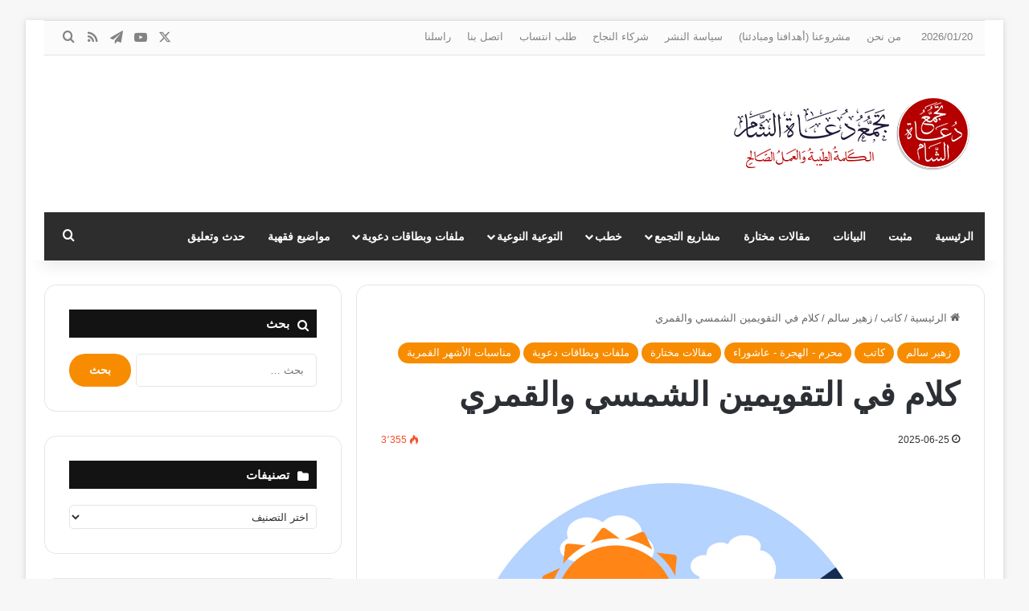

--- FILE ---
content_type: text/html; charset=UTF-8
request_url: https://www.do3atalsham.com/?p=5348
body_size: 31774
content:
<!DOCTYPE html>
<html dir="rtl" lang="ar" class="" data-skin="light">
<head>
	<meta charset="UTF-8" />
	<link rel="profile" href="https://gmpg.org/xfn/11" />
	<title>كلام في التقويمين الشمسي والقمري &#8211; تجمع دعاة الشام</title>
<meta name='robots' content='max-image-preview:large' />
<!-- Jetpack Site Verification Tags -->
<link rel='dns-prefetch' href='//stats.wp.com' />
<link rel="alternate" type="application/rss+xml" title="تجمع دعاة الشام &laquo; الخلاصة" href="https://www.do3atalsham.com/?feed=rss2" />
<link rel="alternate" type="application/rss+xml" title="تجمع دعاة الشام &laquo; خلاصة التعليقات" href="https://www.do3atalsham.com/?feed=comments-rss2" />
<link rel="alternate" type="application/rss+xml" title="تجمع دعاة الشام &laquo; كلام في التقويمين الشمسي والقمري خلاصة التعليقات" href="https://www.do3atalsham.com/?feed=rss2&#038;p=5348" />

		<style type="text/css">
			:root{				
			--tie-preset-gradient-1: linear-gradient(135deg, rgba(6, 147, 227, 1) 0%, rgb(155, 81, 224) 100%);
			--tie-preset-gradient-2: linear-gradient(135deg, rgb(122, 220, 180) 0%, rgb(0, 208, 130) 100%);
			--tie-preset-gradient-3: linear-gradient(135deg, rgba(252, 185, 0, 1) 0%, rgba(255, 105, 0, 1) 100%);
			--tie-preset-gradient-4: linear-gradient(135deg, rgba(255, 105, 0, 1) 0%, rgb(207, 46, 46) 100%);
			--tie-preset-gradient-5: linear-gradient(135deg, rgb(238, 238, 238) 0%, rgb(169, 184, 195) 100%);
			--tie-preset-gradient-6: linear-gradient(135deg, rgb(74, 234, 220) 0%, rgb(151, 120, 209) 20%, rgb(207, 42, 186) 40%, rgb(238, 44, 130) 60%, rgb(251, 105, 98) 80%, rgb(254, 248, 76) 100%);
			--tie-preset-gradient-7: linear-gradient(135deg, rgb(255, 206, 236) 0%, rgb(152, 150, 240) 100%);
			--tie-preset-gradient-8: linear-gradient(135deg, rgb(254, 205, 165) 0%, rgb(254, 45, 45) 50%, rgb(107, 0, 62) 100%);
			--tie-preset-gradient-9: linear-gradient(135deg, rgb(255, 203, 112) 0%, rgb(199, 81, 192) 50%, rgb(65, 88, 208) 100%);
			--tie-preset-gradient-10: linear-gradient(135deg, rgb(255, 245, 203) 0%, rgb(182, 227, 212) 50%, rgb(51, 167, 181) 100%);
			--tie-preset-gradient-11: linear-gradient(135deg, rgb(202, 248, 128) 0%, rgb(113, 206, 126) 100%);
			--tie-preset-gradient-12: linear-gradient(135deg, rgb(2, 3, 129) 0%, rgb(40, 116, 252) 100%);
			--tie-preset-gradient-13: linear-gradient(135deg, #4D34FA, #ad34fa);
			--tie-preset-gradient-14: linear-gradient(135deg, #0057FF, #31B5FF);
			--tie-preset-gradient-15: linear-gradient(135deg, #FF007A, #FF81BD);
			--tie-preset-gradient-16: linear-gradient(135deg, #14111E, #4B4462);
			--tie-preset-gradient-17: linear-gradient(135deg, #F32758, #FFC581);

			
					--main-nav-background: #1f2024;
					--main-nav-secondry-background: rgba(0,0,0,0.2);
					--main-nav-primary-color: #0088ff;
					--main-nav-contrast-primary-color: #FFFFFF;
					--main-nav-text-color: #FFFFFF;
					--main-nav-secondry-text-color: rgba(225,255,255,0.5);
					--main-nav-main-border-color: rgba(255,255,255,0.07);
					--main-nav-secondry-border-color: rgba(255,255,255,0.04);
				--tie-buttons-radius: 100px;
			}
		</style>
	<link rel="alternate" title="oEmbed (JSON)" type="application/json+oembed" href="https://www.do3atalsham.com/index.php?rest_route=%2Foembed%2F1.0%2Fembed&#038;url=https%3A%2F%2Fwww.do3atalsham.com%2F%3Fp%3D5348" />
<link rel="alternate" title="oEmbed (XML)" type="text/xml+oembed" href="https://www.do3atalsham.com/index.php?rest_route=%2Foembed%2F1.0%2Fembed&#038;url=https%3A%2F%2Fwww.do3atalsham.com%2F%3Fp%3D5348&#038;format=xml" />
<meta name="viewport" content="width=device-width, initial-scale=1.0" /><style id='wp-img-auto-sizes-contain-inline-css' type='text/css'>
img:is([sizes=auto i],[sizes^="auto," i]){contain-intrinsic-size:3000px 1500px}
/*# sourceURL=wp-img-auto-sizes-contain-inline-css */
</style>
<style id='wp-emoji-styles-inline-css' type='text/css'>

	img.wp-smiley, img.emoji {
		display: inline !important;
		border: none !important;
		box-shadow: none !important;
		height: 1em !important;
		width: 1em !important;
		margin: 0 0.07em !important;
		vertical-align: -0.1em !important;
		background: none !important;
		padding: 0 !important;
	}
/*# sourceURL=wp-emoji-styles-inline-css */
</style>
<style id='wp-block-library-inline-css' type='text/css'>
:root{--wp-block-synced-color:#7a00df;--wp-block-synced-color--rgb:122,0,223;--wp-bound-block-color:var(--wp-block-synced-color);--wp-editor-canvas-background:#ddd;--wp-admin-theme-color:#007cba;--wp-admin-theme-color--rgb:0,124,186;--wp-admin-theme-color-darker-10:#006ba1;--wp-admin-theme-color-darker-10--rgb:0,107,160.5;--wp-admin-theme-color-darker-20:#005a87;--wp-admin-theme-color-darker-20--rgb:0,90,135;--wp-admin-border-width-focus:2px}@media (min-resolution:192dpi){:root{--wp-admin-border-width-focus:1.5px}}.wp-element-button{cursor:pointer}:root .has-very-light-gray-background-color{background-color:#eee}:root .has-very-dark-gray-background-color{background-color:#313131}:root .has-very-light-gray-color{color:#eee}:root .has-very-dark-gray-color{color:#313131}:root .has-vivid-green-cyan-to-vivid-cyan-blue-gradient-background{background:linear-gradient(135deg,#00d084,#0693e3)}:root .has-purple-crush-gradient-background{background:linear-gradient(135deg,#34e2e4,#4721fb 50%,#ab1dfe)}:root .has-hazy-dawn-gradient-background{background:linear-gradient(135deg,#faaca8,#dad0ec)}:root .has-subdued-olive-gradient-background{background:linear-gradient(135deg,#fafae1,#67a671)}:root .has-atomic-cream-gradient-background{background:linear-gradient(135deg,#fdd79a,#004a59)}:root .has-nightshade-gradient-background{background:linear-gradient(135deg,#330968,#31cdcf)}:root .has-midnight-gradient-background{background:linear-gradient(135deg,#020381,#2874fc)}:root{--wp--preset--font-size--normal:16px;--wp--preset--font-size--huge:42px}.has-regular-font-size{font-size:1em}.has-larger-font-size{font-size:2.625em}.has-normal-font-size{font-size:var(--wp--preset--font-size--normal)}.has-huge-font-size{font-size:var(--wp--preset--font-size--huge)}.has-text-align-center{text-align:center}.has-text-align-left{text-align:left}.has-text-align-right{text-align:right}.has-fit-text{white-space:nowrap!important}#end-resizable-editor-section{display:none}.aligncenter{clear:both}.items-justified-left{justify-content:flex-start}.items-justified-center{justify-content:center}.items-justified-right{justify-content:flex-end}.items-justified-space-between{justify-content:space-between}.screen-reader-text{border:0;clip-path:inset(50%);height:1px;margin:-1px;overflow:hidden;padding:0;position:absolute;width:1px;word-wrap:normal!important}.screen-reader-text:focus{background-color:#ddd;clip-path:none;color:#444;display:block;font-size:1em;height:auto;left:5px;line-height:normal;padding:15px 23px 14px;text-decoration:none;top:5px;width:auto;z-index:100000}html :where(.has-border-color){border-style:solid}html :where([style*=border-top-color]){border-top-style:solid}html :where([style*=border-right-color]){border-right-style:solid}html :where([style*=border-bottom-color]){border-bottom-style:solid}html :where([style*=border-left-color]){border-left-style:solid}html :where([style*=border-width]){border-style:solid}html :where([style*=border-top-width]){border-top-style:solid}html :where([style*=border-right-width]){border-right-style:solid}html :where([style*=border-bottom-width]){border-bottom-style:solid}html :where([style*=border-left-width]){border-left-style:solid}html :where(img[class*=wp-image-]){height:auto;max-width:100%}:where(figure){margin:0 0 1em}html :where(.is-position-sticky){--wp-admin--admin-bar--position-offset:var(--wp-admin--admin-bar--height,0px)}@media screen and (max-width:600px){html :where(.is-position-sticky){--wp-admin--admin-bar--position-offset:0px}}

/*# sourceURL=wp-block-library-inline-css */
</style><style id='global-styles-inline-css' type='text/css'>
:root{--wp--preset--aspect-ratio--square: 1;--wp--preset--aspect-ratio--4-3: 4/3;--wp--preset--aspect-ratio--3-4: 3/4;--wp--preset--aspect-ratio--3-2: 3/2;--wp--preset--aspect-ratio--2-3: 2/3;--wp--preset--aspect-ratio--16-9: 16/9;--wp--preset--aspect-ratio--9-16: 9/16;--wp--preset--color--black: #000000;--wp--preset--color--cyan-bluish-gray: #abb8c3;--wp--preset--color--white: #ffffff;--wp--preset--color--pale-pink: #f78da7;--wp--preset--color--vivid-red: #cf2e2e;--wp--preset--color--luminous-vivid-orange: #ff6900;--wp--preset--color--luminous-vivid-amber: #fcb900;--wp--preset--color--light-green-cyan: #7bdcb5;--wp--preset--color--vivid-green-cyan: #00d084;--wp--preset--color--pale-cyan-blue: #8ed1fc;--wp--preset--color--vivid-cyan-blue: #0693e3;--wp--preset--color--vivid-purple: #9b51e0;--wp--preset--color--global-color: #f88c00;--wp--preset--gradient--vivid-cyan-blue-to-vivid-purple: linear-gradient(135deg,rgb(6,147,227) 0%,rgb(155,81,224) 100%);--wp--preset--gradient--light-green-cyan-to-vivid-green-cyan: linear-gradient(135deg,rgb(122,220,180) 0%,rgb(0,208,130) 100%);--wp--preset--gradient--luminous-vivid-amber-to-luminous-vivid-orange: linear-gradient(135deg,rgb(252,185,0) 0%,rgb(255,105,0) 100%);--wp--preset--gradient--luminous-vivid-orange-to-vivid-red: linear-gradient(135deg,rgb(255,105,0) 0%,rgb(207,46,46) 100%);--wp--preset--gradient--very-light-gray-to-cyan-bluish-gray: linear-gradient(135deg,rgb(238,238,238) 0%,rgb(169,184,195) 100%);--wp--preset--gradient--cool-to-warm-spectrum: linear-gradient(135deg,rgb(74,234,220) 0%,rgb(151,120,209) 20%,rgb(207,42,186) 40%,rgb(238,44,130) 60%,rgb(251,105,98) 80%,rgb(254,248,76) 100%);--wp--preset--gradient--blush-light-purple: linear-gradient(135deg,rgb(255,206,236) 0%,rgb(152,150,240) 100%);--wp--preset--gradient--blush-bordeaux: linear-gradient(135deg,rgb(254,205,165) 0%,rgb(254,45,45) 50%,rgb(107,0,62) 100%);--wp--preset--gradient--luminous-dusk: linear-gradient(135deg,rgb(255,203,112) 0%,rgb(199,81,192) 50%,rgb(65,88,208) 100%);--wp--preset--gradient--pale-ocean: linear-gradient(135deg,rgb(255,245,203) 0%,rgb(182,227,212) 50%,rgb(51,167,181) 100%);--wp--preset--gradient--electric-grass: linear-gradient(135deg,rgb(202,248,128) 0%,rgb(113,206,126) 100%);--wp--preset--gradient--midnight: linear-gradient(135deg,rgb(2,3,129) 0%,rgb(40,116,252) 100%);--wp--preset--font-size--small: 13px;--wp--preset--font-size--medium: 20px;--wp--preset--font-size--large: 36px;--wp--preset--font-size--x-large: 42px;--wp--preset--spacing--20: 0.44rem;--wp--preset--spacing--30: 0.67rem;--wp--preset--spacing--40: 1rem;--wp--preset--spacing--50: 1.5rem;--wp--preset--spacing--60: 2.25rem;--wp--preset--spacing--70: 3.38rem;--wp--preset--spacing--80: 5.06rem;--wp--preset--shadow--natural: 6px 6px 9px rgba(0, 0, 0, 0.2);--wp--preset--shadow--deep: 12px 12px 50px rgba(0, 0, 0, 0.4);--wp--preset--shadow--sharp: 6px 6px 0px rgba(0, 0, 0, 0.2);--wp--preset--shadow--outlined: 6px 6px 0px -3px rgb(255, 255, 255), 6px 6px rgb(0, 0, 0);--wp--preset--shadow--crisp: 6px 6px 0px rgb(0, 0, 0);}:where(.is-layout-flex){gap: 0.5em;}:where(.is-layout-grid){gap: 0.5em;}body .is-layout-flex{display: flex;}.is-layout-flex{flex-wrap: wrap;align-items: center;}.is-layout-flex > :is(*, div){margin: 0;}body .is-layout-grid{display: grid;}.is-layout-grid > :is(*, div){margin: 0;}:where(.wp-block-columns.is-layout-flex){gap: 2em;}:where(.wp-block-columns.is-layout-grid){gap: 2em;}:where(.wp-block-post-template.is-layout-flex){gap: 1.25em;}:where(.wp-block-post-template.is-layout-grid){gap: 1.25em;}.has-black-color{color: var(--wp--preset--color--black) !important;}.has-cyan-bluish-gray-color{color: var(--wp--preset--color--cyan-bluish-gray) !important;}.has-white-color{color: var(--wp--preset--color--white) !important;}.has-pale-pink-color{color: var(--wp--preset--color--pale-pink) !important;}.has-vivid-red-color{color: var(--wp--preset--color--vivid-red) !important;}.has-luminous-vivid-orange-color{color: var(--wp--preset--color--luminous-vivid-orange) !important;}.has-luminous-vivid-amber-color{color: var(--wp--preset--color--luminous-vivid-amber) !important;}.has-light-green-cyan-color{color: var(--wp--preset--color--light-green-cyan) !important;}.has-vivid-green-cyan-color{color: var(--wp--preset--color--vivid-green-cyan) !important;}.has-pale-cyan-blue-color{color: var(--wp--preset--color--pale-cyan-blue) !important;}.has-vivid-cyan-blue-color{color: var(--wp--preset--color--vivid-cyan-blue) !important;}.has-vivid-purple-color{color: var(--wp--preset--color--vivid-purple) !important;}.has-black-background-color{background-color: var(--wp--preset--color--black) !important;}.has-cyan-bluish-gray-background-color{background-color: var(--wp--preset--color--cyan-bluish-gray) !important;}.has-white-background-color{background-color: var(--wp--preset--color--white) !important;}.has-pale-pink-background-color{background-color: var(--wp--preset--color--pale-pink) !important;}.has-vivid-red-background-color{background-color: var(--wp--preset--color--vivid-red) !important;}.has-luminous-vivid-orange-background-color{background-color: var(--wp--preset--color--luminous-vivid-orange) !important;}.has-luminous-vivid-amber-background-color{background-color: var(--wp--preset--color--luminous-vivid-amber) !important;}.has-light-green-cyan-background-color{background-color: var(--wp--preset--color--light-green-cyan) !important;}.has-vivid-green-cyan-background-color{background-color: var(--wp--preset--color--vivid-green-cyan) !important;}.has-pale-cyan-blue-background-color{background-color: var(--wp--preset--color--pale-cyan-blue) !important;}.has-vivid-cyan-blue-background-color{background-color: var(--wp--preset--color--vivid-cyan-blue) !important;}.has-vivid-purple-background-color{background-color: var(--wp--preset--color--vivid-purple) !important;}.has-black-border-color{border-color: var(--wp--preset--color--black) !important;}.has-cyan-bluish-gray-border-color{border-color: var(--wp--preset--color--cyan-bluish-gray) !important;}.has-white-border-color{border-color: var(--wp--preset--color--white) !important;}.has-pale-pink-border-color{border-color: var(--wp--preset--color--pale-pink) !important;}.has-vivid-red-border-color{border-color: var(--wp--preset--color--vivid-red) !important;}.has-luminous-vivid-orange-border-color{border-color: var(--wp--preset--color--luminous-vivid-orange) !important;}.has-luminous-vivid-amber-border-color{border-color: var(--wp--preset--color--luminous-vivid-amber) !important;}.has-light-green-cyan-border-color{border-color: var(--wp--preset--color--light-green-cyan) !important;}.has-vivid-green-cyan-border-color{border-color: var(--wp--preset--color--vivid-green-cyan) !important;}.has-pale-cyan-blue-border-color{border-color: var(--wp--preset--color--pale-cyan-blue) !important;}.has-vivid-cyan-blue-border-color{border-color: var(--wp--preset--color--vivid-cyan-blue) !important;}.has-vivid-purple-border-color{border-color: var(--wp--preset--color--vivid-purple) !important;}.has-vivid-cyan-blue-to-vivid-purple-gradient-background{background: var(--wp--preset--gradient--vivid-cyan-blue-to-vivid-purple) !important;}.has-light-green-cyan-to-vivid-green-cyan-gradient-background{background: var(--wp--preset--gradient--light-green-cyan-to-vivid-green-cyan) !important;}.has-luminous-vivid-amber-to-luminous-vivid-orange-gradient-background{background: var(--wp--preset--gradient--luminous-vivid-amber-to-luminous-vivid-orange) !important;}.has-luminous-vivid-orange-to-vivid-red-gradient-background{background: var(--wp--preset--gradient--luminous-vivid-orange-to-vivid-red) !important;}.has-very-light-gray-to-cyan-bluish-gray-gradient-background{background: var(--wp--preset--gradient--very-light-gray-to-cyan-bluish-gray) !important;}.has-cool-to-warm-spectrum-gradient-background{background: var(--wp--preset--gradient--cool-to-warm-spectrum) !important;}.has-blush-light-purple-gradient-background{background: var(--wp--preset--gradient--blush-light-purple) !important;}.has-blush-bordeaux-gradient-background{background: var(--wp--preset--gradient--blush-bordeaux) !important;}.has-luminous-dusk-gradient-background{background: var(--wp--preset--gradient--luminous-dusk) !important;}.has-pale-ocean-gradient-background{background: var(--wp--preset--gradient--pale-ocean) !important;}.has-electric-grass-gradient-background{background: var(--wp--preset--gradient--electric-grass) !important;}.has-midnight-gradient-background{background: var(--wp--preset--gradient--midnight) !important;}.has-small-font-size{font-size: var(--wp--preset--font-size--small) !important;}.has-medium-font-size{font-size: var(--wp--preset--font-size--medium) !important;}.has-large-font-size{font-size: var(--wp--preset--font-size--large) !important;}.has-x-large-font-size{font-size: var(--wp--preset--font-size--x-large) !important;}
/*# sourceURL=global-styles-inline-css */
</style>

<style id='classic-theme-styles-inline-css' type='text/css'>
/*! This file is auto-generated */
.wp-block-button__link{color:#fff;background-color:#32373c;border-radius:9999px;box-shadow:none;text-decoration:none;padding:calc(.667em + 2px) calc(1.333em + 2px);font-size:1.125em}.wp-block-file__button{background:#32373c;color:#fff;text-decoration:none}
/*# sourceURL=/wp-includes/css/classic-themes.min.css */
</style>
<link rel='stylesheet' id='tie-css-base-css' href='https://www.do3atalsham.com/wp-content/themes/jannah/assets/css/base.min.css?ver=7.6.4' type='text/css' media='all' />
<link rel='stylesheet' id='tie-css-styles-css' href='https://www.do3atalsham.com/wp-content/themes/jannah/assets/css/style.min.css?ver=7.6.4' type='text/css' media='all' />
<link rel='stylesheet' id='tie-css-widgets-css' href='https://www.do3atalsham.com/wp-content/themes/jannah/assets/css/widgets.min.css?ver=7.6.4' type='text/css' media='all' />
<link rel='stylesheet' id='tie-css-helpers-css' href='https://www.do3atalsham.com/wp-content/themes/jannah/assets/css/helpers.min.css?ver=7.6.4' type='text/css' media='all' />
<link rel='stylesheet' id='tie-fontawesome5-css' href='https://www.do3atalsham.com/wp-content/themes/jannah/assets/css/fontawesome.css?ver=7.6.4' type='text/css' media='all' />
<link rel='stylesheet' id='tie-css-shortcodes-css' href='https://www.do3atalsham.com/wp-content/themes/jannah/assets/css/plugins/shortcodes.min.css?ver=7.6.4' type='text/css' media='all' />
<link rel='stylesheet' id='tie-css-single-css' href='https://www.do3atalsham.com/wp-content/themes/jannah/assets/css/single.min.css?ver=7.6.4' type='text/css' media='all' />
<link rel='stylesheet' id='tie-css-print-css' href='https://www.do3atalsham.com/wp-content/themes/jannah/assets/css/print.css?ver=7.6.4' type='text/css' media='print' />
<link rel='stylesheet' id='taqyeem-styles-css' href='https://www.do3atalsham.com/wp-content/themes/jannah/assets/css/plugins/taqyeem.min.css?ver=7.6.4' type='text/css' media='all' />
<style id='taqyeem-styles-inline-css' type='text/css'>
#the-post .entry-content,#the-post .entry-content p{font-size: 20px;}.comment-list .comment-body p{font-size: 20px;}#the-post .entry-content blockquote,#the-post .entry-content blockquote p{font-size: 20px;}.entry h1{font-size: 35px;}.entry h2{font-size: 30px;}.entry h3{font-size: 25px;}.entry h4{font-size: 20px;}.entry h5{font-size: 15px;}.entry h6{font-size: 10px;}#tie-wrapper .media-page-layout .thumb-title,#tie-wrapper .mag-box.full-width-img-news-box .posts-items>li .post-title,#tie-wrapper .miscellaneous-box .posts-items>li:first-child .post-title,#tie-wrapper .big-thumb-left-box .posts-items li:first-child .post-title{font-weight: 200;}:root:root{--brand-color: #f88c00;--dark-brand-color: #c65a00;--bright-color: #FFFFFF;--base-color: #2c2f34;}#reading-position-indicator{box-shadow: 0 0 10px rgba( 248,140,0,0.7);}:root:root{--brand-color: #f88c00;--dark-brand-color: #c65a00;--bright-color: #FFFFFF;--base-color: #2c2f34;}#reading-position-indicator{box-shadow: 0 0 10px rgba( 248,140,0,0.7);}#top-nav,#top-nav .sub-menu,#top-nav .comp-sub-menu,#top-nav .ticker-content,#top-nav .ticker-swipe,.top-nav-boxed #top-nav .topbar-wrapper,.top-nav-dark .top-menu ul,#autocomplete-suggestions.search-in-top-nav{background-color : #fbfbfb;}#top-nav *,#autocomplete-suggestions.search-in-top-nav{border-color: rgba( #000000,0.08);}#top-nav .icon-basecloud-bg:after{color: #fbfbfb;}#top-nav a:not(:hover),#top-nav input,#top-nav #search-submit,#top-nav .fa-spinner,#top-nav .dropdown-social-icons li a span,#top-nav .components > li .social-link:not(:hover) span,#autocomplete-suggestions.search-in-top-nav a{color: #838383;}#top-nav input::-moz-placeholder{color: #838383;}#top-nav input:-moz-placeholder{color: #838383;}#top-nav input:-ms-input-placeholder{color: #838383;}#top-nav input::-webkit-input-placeholder{color: #838383;}#top-nav,.search-in-top-nav{--tie-buttons-color: #000000;--tie-buttons-border-color: #000000;--tie-buttons-text: #FFFFFF;--tie-buttons-hover-color: #000000;}#top-nav a:hover,#top-nav .menu li:hover > a,#top-nav .menu > .tie-current-menu > a,#top-nav .components > li:hover > a,#top-nav .components #search-submit:hover,#autocomplete-suggestions.search-in-top-nav .post-title a:hover{color: #000000;}#top-nav,#top-nav .comp-sub-menu,#top-nav .tie-weather-widget{color: #838383;}#autocomplete-suggestions.search-in-top-nav .post-meta,#autocomplete-suggestions.search-in-top-nav .post-meta a:not(:hover){color: rgba( 131,131,131,0.7 );}#top-nav .weather-icon .icon-cloud,#top-nav .weather-icon .icon-basecloud-bg,#top-nav .weather-icon .icon-cloud-behind{color: #838383 !important;}#main-nav .main-menu-wrapper,#main-nav .menu-sub-content,#main-nav .comp-sub-menu,#main-nav ul.cats-vertical li a.is-active,#main-nav ul.cats-vertical li a:hover,#autocomplete-suggestions.search-in-main-nav{background-color: #2d2d2d;}#main-nav{border-width: 0;}#theme-header #main-nav:not(.fixed-nav){bottom: 0;}#main-nav .icon-basecloud-bg:after{color: #2d2d2d;}#autocomplete-suggestions.search-in-main-nav{border-color: rgba(255,255,255,0.07);}.main-nav-boxed #main-nav .main-menu-wrapper{border-width: 0;}#main-nav a:not(:hover),#main-nav a.social-link:not(:hover) span,#main-nav .dropdown-social-icons li a span,#autocomplete-suggestions.search-in-main-nav a{color: #ffffff;}#theme-header:not(.main-nav-boxed) #main-nav,.main-nav-boxed .main-menu-wrapper{border-right: 0 none !important;border-left : 0 none !important;border-top : 0 none !important;}#theme-header:not(.main-nav-boxed) #main-nav,.main-nav-boxed .main-menu-wrapper{border-right: 0 none !important;border-left : 0 none !important;border-bottom : 0 none !important;}.main-nav,.search-in-main-nav{--main-nav-primary-color: #f88c00;--tie-buttons-color: #f88c00;--tie-buttons-border-color: #f88c00;--tie-buttons-text: #FFFFFF;--tie-buttons-hover-color: #da6e00;}#main-nav .mega-links-head:after,#main-nav .cats-horizontal a.is-active,#main-nav .cats-horizontal a:hover,#main-nav .spinner > div{background-color: #f88c00;}#main-nav .menu ul li:hover > a,#main-nav .menu ul li.current-menu-item:not(.mega-link-column) > a,#main-nav .components a:hover,#main-nav .components > li:hover > a,#main-nav #search-submit:hover,#main-nav .cats-vertical a.is-active,#main-nav .cats-vertical a:hover,#main-nav .mega-menu .post-meta a:hover,#main-nav .mega-menu .post-box-title a:hover,#autocomplete-suggestions.search-in-main-nav a:hover,#main-nav .spinner-circle:after{color: #f88c00;}#main-nav .menu > li.tie-current-menu > a,#main-nav .menu > li:hover > a,.theme-header #main-nav .mega-menu .cats-horizontal a.is-active,.theme-header #main-nav .mega-menu .cats-horizontal a:hover{color: #FFFFFF;}#main-nav .menu > li.tie-current-menu > a:before,#main-nav .menu > li:hover > a:before{border-top-color: #FFFFFF;}#main-nav,#main-nav input,#main-nav #search-submit,#main-nav .fa-spinner,#main-nav .comp-sub-menu,#main-nav .tie-weather-widget{color: #aaaaaa;}#main-nav input::-moz-placeholder{color: #aaaaaa;}#main-nav input:-moz-placeholder{color: #aaaaaa;}#main-nav input:-ms-input-placeholder{color: #aaaaaa;}#main-nav input::-webkit-input-placeholder{color: #aaaaaa;}#main-nav .mega-menu .post-meta,#main-nav .mega-menu .post-meta a,#autocomplete-suggestions.search-in-main-nav .post-meta{color: rgba(170,170,170,0.6);}#main-nav .weather-icon .icon-cloud,#main-nav .weather-icon .icon-basecloud-bg,#main-nav .weather-icon .icon-cloud-behind{color: #aaaaaa !important;}#footer{background-color: #333333;}#site-info{background-color: #2e2e2e;}#footer .posts-list-counter .posts-list-items li.widget-post-list:before{border-color: #333333;}#footer .timeline-widget a .date:before{border-color: rgba(51,51,51,0.8);}#footer .footer-boxed-widget-area,#footer textarea,#footer input:not([type=submit]),#footer select,#footer code,#footer kbd,#footer pre,#footer samp,#footer .show-more-button,#footer .slider-links .tie-slider-nav span,#footer #wp-calendar,#footer #wp-calendar tbody td,#footer #wp-calendar thead th,#footer .widget.buddypress .item-options a{border-color: rgba(255,255,255,0.1);}#footer .social-statistics-widget .white-bg li.social-icons-item a,#footer .widget_tag_cloud .tagcloud a,#footer .latest-tweets-widget .slider-links .tie-slider-nav span,#footer .widget_layered_nav_filters a{border-color: rgba(255,255,255,0.1);}#footer .social-statistics-widget .white-bg li:before{background: rgba(255,255,255,0.1);}.site-footer #wp-calendar tbody td{background: rgba(255,255,255,0.02);}#footer .white-bg .social-icons-item a span.followers span,#footer .circle-three-cols .social-icons-item a .followers-num,#footer .circle-three-cols .social-icons-item a .followers-name{color: rgba(255,255,255,0.8);}#footer .timeline-widget ul:before,#footer .timeline-widget a:not(:hover) .date:before{background-color: #151515;}@media (max-width: 991px){#theme-header.has-normal-width-logo #logo img {width:300px !important;max-width:100% !important;height: auto !important;max-height: 200px !important;}}body .mag-box .breaking,body .social-icons-widget .social-icons-item .social-link,body .widget_product_tag_cloud a,body .widget_tag_cloud a,body .post-tags a,body .widget_layered_nav_filters a,body .post-bottom-meta-title,body .post-bottom-meta a,body .post-cat,body .show-more-button,body #instagram-link.is-expanded .follow-button,body .cat-counter a + span,body .mag-box-options .slider-arrow-nav a,body .main-menu .cats-horizontal li a,body #instagram-link.is-compact,body .pages-numbers a,body .pages-nav-item,body .bp-pagination-links .page-numbers,body .fullwidth-area .widget_tag_cloud .tagcloud a,body ul.breaking-news-nav li.jnt-prev,body ul.breaking-news-nav li.jnt-next,body #tie-popup-search-mobile table.gsc-search-box{border-radius: 35px;}body .mag-box ul.breaking-news-nav li{border: 0 !important;}body #instagram-link.is-compact{padding-right: 40px;padding-left: 40px;}body .post-bottom-meta-title,body .post-bottom-meta a,body .more-link{padding-right: 15px;padding-left: 15px;}body #masonry-grid .container-wrapper .post-thumb img{border-radius: 0px;}body .video-thumbnail,body .review-item,body .review-summary,body .user-rate-wrap,body textarea,body input,body select{border-radius: 5px;}body .post-content-slideshow,body #tie-read-next,body .prev-next-post-nav .post-thumb,body .post-thumb img,body .container-wrapper,body .tie-popup-container .container-wrapper,body .widget,body .tie-grid-slider .grid-item,body .slider-vertical-navigation .slide,body .boxed-slider:not(.tie-grid-slider) .slide,body .buddypress-wrap .activity-list .load-more a,body .buddypress-wrap .activity-list .load-newest a,body .woocommerce .products .product .product-img img,body .woocommerce .products .product .product-img,body .woocommerce .woocommerce-tabs,body .woocommerce div.product .related.products,body .woocommerce div.product .up-sells.products,body .woocommerce .cart_totals,.woocommerce .cross-sells,body .big-thumb-left-box-inner,body .miscellaneous-box .posts-items li:first-child,body .single-big-img,body .masonry-with-spaces .container-wrapper .slide,body .news-gallery-items li .post-thumb,body .scroll-2-box .slide,.magazine1.archive:not(.bbpress) .entry-header-outer,.magazine1.search .entry-header-outer,.magazine1.archive:not(.bbpress) .mag-box .container-wrapper,.magazine1.search .mag-box .container-wrapper,body.magazine1 .entry-header-outer + .mag-box,body .digital-rating-static,body .entry q,body .entry blockquote,body #instagram-link.is-expanded,body.single-post .featured-area,body.post-layout-8 #content,body .footer-boxed-widget-area,body .tie-video-main-slider,body .post-thumb-overlay,body .widget_media_image img,body .stream-item-mag img,body .media-page-layout .post-element{border-radius: 15px;}#subcategories-section .container-wrapper{border-radius: 15px !important;margin-top: 15px !important;border-top-width: 1px !important;}@media (max-width: 767px) {.tie-video-main-slider iframe{border-top-right-radius: 15px;border-top-left-radius: 15px;}}.magazine1.archive:not(.bbpress) .mag-box .container-wrapper,.magazine1.search .mag-box .container-wrapper{margin-top: 15px;border-top-width: 1px;}body .section-wrapper:not(.container-full) .wide-slider-wrapper .slider-main-container,body .section-wrapper:not(.container-full) .wide-slider-three-slids-wrapper{border-radius: 15px;overflow: hidden;}body .wide-slider-nav-wrapper,body .share-buttons-bottom,body .first-post-gradient li:first-child .post-thumb:after,body .scroll-2-box .post-thumb:after{border-bottom-left-radius: 15px;border-bottom-right-radius: 15px;}body .main-menu .menu-sub-content,body .comp-sub-menu{border-bottom-left-radius: 10px;border-bottom-right-radius: 10px;}body.single-post .featured-area{overflow: hidden;}body #check-also-box.check-also-left{border-top-right-radius: 15px;border-bottom-right-radius: 15px;}body #check-also-box.check-also-right{border-top-left-radius: 15px;border-bottom-left-radius: 15px;}body .mag-box .breaking-news-nav li:last-child{border-top-right-radius: 35px;border-bottom-right-radius: 35px;}body .mag-box .breaking-title:before{border-top-right-radius: 35px;border-bottom-right-radius: 35px;}body .tabs li:last-child a,body .full-overlay-title li:not(.no-post-thumb) .block-title-overlay{border-top-left-radius: 15px;}body .center-overlay-title li:not(.no-post-thumb) .block-title-overlay,body .tabs li:first-child a{border-top-right-radius: 15px;}
/*# sourceURL=taqyeem-styles-inline-css */
</style>
<script type="text/javascript" src="https://www.do3atalsham.com/wp-includes/js/jquery/jquery.min.js?ver=3.7.1" id="jquery-core-js"></script>
<script type="text/javascript" src="https://www.do3atalsham.com/wp-includes/js/jquery/jquery-migrate.min.js?ver=3.4.1" id="jquery-migrate-js"></script>
<link rel="https://api.w.org/" href="https://www.do3atalsham.com/index.php?rest_route=/" /><link rel="alternate" title="JSON" type="application/json" href="https://www.do3atalsham.com/index.php?rest_route=/wp/v2/posts/5348" /><link rel="EditURI" type="application/rsd+xml" title="RSD" href="https://www.do3atalsham.com/xmlrpc.php?rsd" />
<link rel="stylesheet" href="https://www.do3atalsham.com/wp-content/themes/jannah/rtl.css" type="text/css" media="screen" /><meta name="generator" content="WordPress 6.9" />
<link rel="canonical" href="https://www.do3atalsham.com/?p=5348" />
<link rel='shortlink' href='https://www.do3atalsham.com/?p=5348' />
<script type='text/javascript'>
/* <![CDATA[ */
var taqyeem = {"ajaxurl":"https://www.do3atalsham.com/wp-admin/admin-ajax.php" , "your_rating":"تقييمك:"};
/* ]]> */
</script>

	<style>img#wpstats{display:none}</style>
		<meta http-equiv="X-UA-Compatible" content="IE=edge">
<meta name="theme-color" content="#f88c00" />      <meta name="onesignal" content="wordpress-plugin"/>
            <script>

      window.OneSignalDeferred = window.OneSignalDeferred || [];

      OneSignalDeferred.push(function(OneSignal) {
        var oneSignal_options = {};
        window._oneSignalInitOptions = oneSignal_options;

        oneSignal_options['serviceWorkerParam'] = { scope: '/' };
oneSignal_options['serviceWorkerPath'] = 'OneSignalSDKWorker.js.php';

        OneSignal.Notifications.setDefaultUrl("https://www.do3atalsham.com");

        oneSignal_options['wordpress'] = true;
oneSignal_options['appId'] = 'fccd339d-7087-4096-b113-59e449e04a8b';
oneSignal_options['allowLocalhostAsSecureOrigin'] = true;
oneSignal_options['welcomeNotification'] = { };
oneSignal_options['welcomeNotification']['title'] = "https://www.do3atalsham.com";
oneSignal_options['welcomeNotification']['message'] = "شكرا لاشتراكك";
oneSignal_options['welcomeNotification']['url'] = "https://www.do3atalsham.com";
oneSignal_options['path'] = "https://www.do3atalsham.com/wp-content/plugins/onesignal-free-web-push-notifications/sdk_files/";
oneSignal_options['promptOptions'] = { };
oneSignal_options['notifyButton'] = { };
oneSignal_options['notifyButton']['enable'] = true;
oneSignal_options['notifyButton']['position'] = 'bottom-right';
oneSignal_options['notifyButton']['theme'] = 'default';
oneSignal_options['notifyButton']['size'] = 'large';
oneSignal_options['notifyButton']['showCredit'] = true;
oneSignal_options['notifyButton']['text'] = {};
oneSignal_options['notifyButton']['text']['tip.state.unsubscribed'] = 'نرحب بملاحظاتك دائما';
oneSignal_options['notifyButton']['text']['tip.state.subscribed'] = 'شكراً لاشتراكك معنا';
oneSignal_options['notifyButton']['text']['tip.state.blocked'] = 'ربما لاحقا';
oneSignal_options['notifyButton']['text']['message.action.subscribed'] = 'شكراً لاشتراكك معنا';
oneSignal_options['notifyButton']['text']['message.action.resubscribed'] = 'مرحباُ بعودتك معنا';
oneSignal_options['notifyButton']['text']['message.action.unsubscribed'] = 'تم إيقاف التنبيهات';
oneSignal_options['notifyButton']['text']['dialog.main.title'] = 'دعاة الشام';
oneSignal_options['notifyButton']['text']['dialog.main.button.subscribe'] = 'إشتراك';
oneSignal_options['notifyButton']['text']['dialog.main.button.unsubscribe'] = 'إلغاء الاشتراك';
oneSignal_options['notifyButton']['text']['dialog.blocked.title'] = 'إزالة حظر التنبيهات';
oneSignal_options['notifyButton']['text']['dialog.blocked.message'] = 'اتبع التعليمات للسماح باستقبال التبيهات';
              OneSignal.init(window._oneSignalInitOptions);
                    });

      function documentInitOneSignal() {
        var oneSignal_elements = document.getElementsByClassName("OneSignal-prompt");

        var oneSignalLinkClickHandler = function(event) { OneSignal.Notifications.requestPermission(); event.preventDefault(); };        for(var i = 0; i < oneSignal_elements.length; i++)
          oneSignal_elements[i].addEventListener('click', oneSignalLinkClickHandler, false);
      }

      if (document.readyState === 'complete') {
           documentInitOneSignal();
      }
      else {
           window.addEventListener("load", function(event){
               documentInitOneSignal();
          });
      }
    </script>
<meta name="description" content="كلام في التقويمين الشمسي والقمري رأس السنة الشمسية وليس الميلادية - رأس السنة القمرية وليس الهجرية .. الموضوع فلكي بحت . هناك عدادان في علم الفلك لحساب الأيام والسنوات دورة الشمس حول الأرض تتم في سنة نسميها السنة الشمسية . دورة القمر حول الأرض تتم في سنة نسميها السنة القمرية . دورة القمر أسرع من&hellip;" />
<link rel="icon" href="https://www.do3atalsham.com/wp-content/uploads/2016/02/logo2-1.png" sizes="32x32" />
<link rel="icon" href="https://www.do3atalsham.com/wp-content/uploads/2016/02/logo2-1.png" sizes="192x192" />
<link rel="apple-touch-icon" href="https://www.do3atalsham.com/wp-content/uploads/2016/02/logo2-1.png" />
<meta name="msapplication-TileImage" content="https://www.do3atalsham.com/wp-content/uploads/2016/02/logo2-1.png" />
		<style type="text/css" id="wp-custom-css">
			p.post-excerpt {

	font-size: 20px;

	line-height: 26px;

	text-align: justify;

}

h2.post-title {

	font-size: 14px;

	line-height: 20px;

	text-align: justify;

}

p {

	font-size: 14px;

	line-height: 20px;

	text-align: justify;

}		</style>
		</head>

<body id="tie-body" class="rtl wp-singular post-template-default single single-post postid-5348 single-format-standard wp-theme-jannah metaslider-plugin boxed-layout framed-layout wrapper-has-shadow block-head-7 magazine3 magazine1 is-desktop is-header-layout-3 sidebar-left has-sidebar post-layout-1 narrow-title-narrow-media is-standard-format">



<div class="background-overlay">

	<div id="tie-container" class="site tie-container">

		
		<div id="tie-wrapper">
			
<header id="theme-header" class="theme-header header-layout-3 main-nav-dark main-nav-default-dark main-nav-below main-nav-boxed no-stream-item top-nav-active top-nav-light top-nav-default-light top-nav-boxed top-nav-above has-shadow has-normal-width-logo mobile-header-centered mobile-components-row">
	
<nav id="top-nav"  class="has-date-menu-components top-nav header-nav" aria-label="الشريط العلوي">
	<div class="container">
		<div class="topbar-wrapper">

			
					<div class="topbar-today-date">
						2026/01/20					</div>
					
			<div class="tie-alignleft">
				<div class="top-menu header-menu"><ul id="menu-%d8%a7%d9%84%d8%b5%d9%81%d8%ad%d8%a9" class="menu"><li id="menu-item-36131" class="menu-item menu-item-type-post_type menu-item-object-page menu-item-36131"><a href="https://www.do3atalsham.com/?page_id=12">من نحن</a></li>
<li id="menu-item-36133" class="menu-item menu-item-type-post_type menu-item-object-page menu-item-36133"><a href="https://www.do3atalsham.com/?page_id=15">مشروعنا (أهدافنا ومبادئنا)</a></li>
<li id="menu-item-36132" class="menu-item menu-item-type-post_type menu-item-object-page menu-item-36132"><a href="https://www.do3atalsham.com/?page_id=17">سياسة النشر</a></li>
<li id="menu-item-36128" class="menu-item menu-item-type-post_type menu-item-object-page menu-item-36128"><a href="https://www.do3atalsham.com/?page_id=4657">شركاء النجاح</a></li>
<li id="menu-item-36129" class="menu-item menu-item-type-post_type menu-item-object-page menu-item-36129"><a href="https://www.do3atalsham.com/?page_id=3653">طلب انتساب</a></li>
<li id="menu-item-36134" class="menu-item menu-item-type-post_type menu-item-object-page menu-item-36134"><a href="https://www.do3atalsham.com/?page_id=101">اتصل بنا</a></li>
<li id="menu-item-36130" class="menu-item menu-item-type-post_type menu-item-object-page menu-item-36130"><a href="https://www.do3atalsham.com/?page_id=2868">راسلنا</a></li>
</ul></div>			</div><!-- .tie-alignleft /-->

			<div class="tie-alignright">
				<ul class="components"> <li class="social-icons-item"><a class="social-link twitter-social-icon" rel="external noopener nofollow" target="_blank" href="https://x.com/do3atalsham"><span class="tie-social-icon tie-icon-twitter"></span><span class="screen-reader-text">‫X</span></a></li><li class="social-icons-item"><a class="social-link youtube-social-icon" rel="external noopener nofollow" target="_blank" href="https://www.youtube.com/channel/UCzaKSdc0WyZNa6MfRnUJ22g"><span class="tie-social-icon tie-icon-youtube"></span><span class="screen-reader-text">‫YouTube</span></a></li><li class="social-icons-item"><a class="social-link telegram-social-icon" rel="external noopener nofollow" target="_blank" href="https://t.me/do3atalsham"><span class="tie-social-icon tie-icon-paper-plane"></span><span class="screen-reader-text">تيلقرام</span></a></li><li class="social-icons-item"><a class="social-link rss-social-icon" rel="external noopener nofollow" target="_blank" href="https://www.do3atalsham.com/?feed=rss2"><span class="tie-social-icon tie-icon-feed"></span><span class="screen-reader-text">ملخص الموقع RSS</span></a></li> 			<li class="search-compact-icon menu-item custom-menu-link">
				<a href="#" class="tie-search-trigger">
					<span class="tie-icon-search tie-search-icon" aria-hidden="true"></span>
					<span class="screen-reader-text">بحث عن</span>
				</a>
			</li>
			</ul><!-- Components -->			</div><!-- .tie-alignright /-->

		</div><!-- .topbar-wrapper /-->
	</div><!-- .container /-->
</nav><!-- #top-nav /-->

<div class="container header-container">
	<div class="tie-row logo-row">

		
		<div class="logo-wrapper">
			<div class="tie-col-md-4 logo-container clearfix">
				<div id="mobile-header-components-area_1" class="mobile-header-components"><ul class="components"><li class="mobile-component_search custom-menu-link">
				<a href="#" class="tie-search-trigger-mobile">
					<span class="tie-icon-search tie-search-icon" aria-hidden="true"></span>
					<span class="screen-reader-text">بحث عن</span>
				</a>
			</li></ul></div>
		<div id="logo" class="image-logo" >

			
			<a title="تجمع دعاة الشام" href="https://www.do3atalsham.com/">
				
				<picture class="tie-logo-default tie-logo-picture">
					<source class="tie-logo-source-default tie-logo-source" srcset="https://www.do3atalsham.com/wp-content/uploads/2023/08/logo000.png" media="(max-width:991px)">
					<source class="tie-logo-source-default tie-logo-source" srcset="https://www.do3atalsham.com/wp-content/uploads/2023/08/logo000.png 2x, https://www.do3atalsham.com/wp-content/uploads/2023/08/logo00.png 1x">
					<img class="tie-logo-img-default tie-logo-img" src="https://www.do3atalsham.com/wp-content/uploads/2023/08/logo00.png" alt="تجمع دعاة الشام" width="330" height="115" style="max-height:115px; width: auto;" />
				</picture>
						</a>

			
		</div><!-- #logo /-->

		<div id="mobile-header-components-area_2" class="mobile-header-components"><ul class="components"><li class="mobile-component_menu custom-menu-link"><a href="#" id="mobile-menu-icon" class=""><span class="tie-mobile-menu-icon nav-icon is-layout-1"></span><span class="screen-reader-text">القائمة</span></a></li></ul></div>			</div><!-- .tie-col /-->
		</div><!-- .logo-wrapper /-->

		
	</div><!-- .tie-row /-->
</div><!-- .container /-->

<div class="main-nav-wrapper">
	<nav id="main-nav"  class="main-nav header-nav menu-style-solid-bg menu-style-side-arrow"  aria-label="القائمة الرئيسية">
		<div class="container">

			<div class="main-menu-wrapper">

				
				<div id="menu-components-wrap">

					
					<div class="main-menu main-menu-wrap">
						<div id="main-nav-menu" class="main-menu header-menu"><ul id="menu-%d8%a7%d9%84%d9%82%d8%a7%d8%a6%d9%85%d8%a9-%d8%a7%d9%84%d8%b1%d8%a6%d9%8a%d8%b3%d9%8a%d8%a9" class="menu"><li id="menu-item-437" class="menu-item menu-item-type-custom menu-item-object-custom menu-item-home menu-item-437"><a href="https://www.do3atalsham.com">الرئيسية</a></li>
<li id="menu-item-17420" class="menu-item menu-item-type-taxonomy menu-item-object-category menu-item-17420"><a href="https://www.do3atalsham.com/?cat=7192">مثبت</a></li>
<li id="menu-item-64" class="menu-item menu-item-type-taxonomy menu-item-object-category menu-item-64"><a href="https://www.do3atalsham.com/?cat=18">البيانات</a></li>
<li id="menu-item-67" class="menu-item menu-item-type-taxonomy menu-item-object-category current-post-ancestor current-menu-parent current-post-parent menu-item-67"><a href="https://www.do3atalsham.com/?cat=19">مقالات مختارة</a></li>
<li id="menu-item-71" class="menu-item menu-item-type-taxonomy menu-item-object-category menu-item-has-children menu-item-71"><a href="https://www.do3atalsham.com/?cat=25">مشاريع التجمع</a>
<ul class="sub-menu menu-sub-content">
	<li id="menu-item-20996" class="menu-item menu-item-type-taxonomy menu-item-object-category menu-item-20996"><a href="https://www.do3atalsham.com/?cat=7971">( ألون &#8211; أنشد &#8211; ألعب ) وأتعلم قيمي الإسلامية</a></li>
	<li id="menu-item-74" class="menu-item menu-item-type-taxonomy menu-item-object-category menu-item-74"><a href="https://www.do3atalsham.com/?cat=28">دورات إعداد المعلمين</a></li>
	<li id="menu-item-76" class="menu-item menu-item-type-taxonomy menu-item-object-category menu-item-76"><a href="https://www.do3atalsham.com/?cat=30">دعاة على الجبهات</a></li>
</ul>
</li>
<li id="menu-item-69" class="menu-item menu-item-type-taxonomy menu-item-object-category menu-item-has-children menu-item-69"><a href="https://www.do3atalsham.com/?cat=20">خطب</a>
<ul class="sub-menu menu-sub-content">
	<li id="menu-item-20599" class="menu-item menu-item-type-taxonomy menu-item-object-category menu-item-20599"><a href="https://www.do3atalsham.com/?cat=7920">خطبة الجمعة</a></li>
	<li id="menu-item-20601" class="menu-item menu-item-type-taxonomy menu-item-object-category menu-item-20601"><a href="https://www.do3atalsham.com/?cat=7921">خطبة عيد الفطر</a></li>
	<li id="menu-item-20600" class="menu-item menu-item-type-taxonomy menu-item-object-category menu-item-20600"><a href="https://www.do3atalsham.com/?cat=7922">خطبة عيد الأضحى</a></li>
</ul>
</li>
<li id="menu-item-7054" class="menu-item menu-item-type-taxonomy menu-item-object-category menu-item-has-children menu-item-7054"><a href="https://www.do3atalsham.com/?cat=3425">التوعية النوعية</a>
<ul class="sub-menu menu-sub-content">
	<li id="menu-item-6972" class="menu-item menu-item-type-taxonomy menu-item-object-category menu-item-6972"><a href="https://www.do3atalsham.com/?cat=3396">التوعية السياسية</a></li>
	<li id="menu-item-35128" class="menu-item menu-item-type-taxonomy menu-item-object-category menu-item-has-children menu-item-35128"><a href="https://www.do3atalsham.com/?cat=10329">كتب توعوية</a>
	<ul class="sub-menu menu-sub-content">
		<li id="menu-item-11607" class="menu-item menu-item-type-taxonomy menu-item-object-category menu-item-11607"><a href="https://www.do3atalsham.com/?cat=5921">كتب سياسية مختارة</a></li>
		<li id="menu-item-35133" class="menu-item menu-item-type-taxonomy menu-item-object-category menu-item-35133"><a href="https://www.do3atalsham.com/?cat=10330">كتب إدارية وتطوير الذات</a></li>
		<li id="menu-item-35131" class="menu-item menu-item-type-taxonomy menu-item-object-category menu-item-35131"><a href="https://www.do3atalsham.com/?cat=10328">تاريخ سوريا</a></li>
		<li id="menu-item-35129" class="menu-item menu-item-type-taxonomy menu-item-object-category menu-item-35129"><a href="https://www.do3atalsham.com/?cat=10327">كتب مختارة</a></li>
		<li id="menu-item-35130" class="menu-item menu-item-type-taxonomy menu-item-object-category menu-item-35130"><a href="https://www.do3atalsham.com/?cat=1283">كتيبات ومطويات</a></li>
		<li id="menu-item-35127" class="menu-item menu-item-type-taxonomy menu-item-object-category menu-item-35127"><a href="https://www.do3atalsham.com/?cat=1833">كتب من إصدار التجمع</a></li>
	</ul>
</li>
	<li id="menu-item-7055" class="menu-item menu-item-type-taxonomy menu-item-object-category menu-item-7055"><a href="https://www.do3atalsham.com/?cat=3426">رسائل للقادة</a></li>
	<li id="menu-item-10749" class="menu-item menu-item-type-taxonomy menu-item-object-category menu-item-10749"><a href="https://www.do3atalsham.com/?cat=5612">التوعية العسكرية</a></li>
	<li id="menu-item-10747" class="menu-item menu-item-type-taxonomy menu-item-object-category menu-item-10747"><a href="https://www.do3atalsham.com/?cat=5611">زاد الدعاة</a></li>
	<li id="menu-item-15726" class="menu-item menu-item-type-taxonomy menu-item-object-category menu-item-15726"><a href="https://www.do3atalsham.com/?cat=6848">زاد الطلبة</a></li>
	<li id="menu-item-10829" class="menu-item menu-item-type-taxonomy menu-item-object-category menu-item-10829"><a href="https://www.do3atalsham.com/?cat=5722">ثقافة إسلامية</a></li>
	<li id="menu-item-13581" class="menu-item menu-item-type-taxonomy menu-item-object-category menu-item-13581"><a href="https://www.do3atalsham.com/?cat=6314">رسائل تربوية</a></li>
	<li id="menu-item-70" class="menu-item menu-item-type-taxonomy menu-item-object-category menu-item-70"><a href="https://www.do3atalsham.com/?cat=22">كلمات في المنهج</a></li>
	<li id="menu-item-7056" class="menu-item menu-item-type-taxonomy menu-item-object-category menu-item-7056"><a href="https://www.do3atalsham.com/?cat=3427">التنمية البشرية</a></li>
	<li id="menu-item-72" class="menu-item menu-item-type-taxonomy menu-item-object-category menu-item-72"><a href="https://www.do3atalsham.com/?cat=27">التوعية العامة</a></li>
	<li id="menu-item-13312" class="menu-item menu-item-type-taxonomy menu-item-object-category menu-item-has-children menu-item-13312"><a href="https://www.do3atalsham.com/?cat=6209">الثورة السورية</a>
	<ul class="sub-menu menu-sub-content">
		<li id="menu-item-16027" class="menu-item menu-item-type-taxonomy menu-item-object-category menu-item-16027"><a href="https://www.do3atalsham.com/?cat=6919">متابعات وتوجيهات</a></li>
		<li id="menu-item-16026" class="menu-item menu-item-type-taxonomy menu-item-object-category menu-item-16026"><a href="https://www.do3atalsham.com/?cat=6918">الأسرى &#8211; المعتقلون</a></li>
	</ul>
</li>
	<li id="menu-item-34872" class="menu-item menu-item-type-taxonomy menu-item-object-category menu-item-34872"><a href="https://www.do3atalsham.com/?cat=10311">قصة وعبرة</a></li>
	<li id="menu-item-26555" class="menu-item menu-item-type-taxonomy menu-item-object-category menu-item-26555"><a href="https://www.do3atalsham.com/?cat=9246">مدونة محمد مستت &#8211; أبو النصر</a></li>
</ul>
</li>
<li id="menu-item-10746" class="menu-item menu-item-type-taxonomy menu-item-object-category current-post-ancestor current-menu-parent current-post-parent menu-item-has-children menu-item-10746"><a href="https://www.do3atalsham.com/?cat=5610">ملفات وبطاقات دعوية</a>
<ul class="sub-menu menu-sub-content">
	<li id="menu-item-16812" class="menu-item menu-item-type-taxonomy menu-item-object-category menu-item-has-children menu-item-16812"><a href="https://www.do3atalsham.com/?cat=7038">بطاقات يومية &#8211; أسبوعية</a>
	<ul class="sub-menu menu-sub-content">
		<li id="menu-item-16566" class="menu-item menu-item-type-taxonomy menu-item-object-category menu-item-16566"><a href="https://www.do3atalsham.com/?cat=7004">بطاقات الصباح و المساء</a></li>
		<li id="menu-item-10760" class="menu-item menu-item-type-taxonomy menu-item-object-category menu-item-10760"><a href="https://www.do3atalsham.com/?cat=5618">يوم الجمعة</a></li>
	</ul>
</li>
	<li id="menu-item-12116" class="menu-item menu-item-type-taxonomy menu-item-object-category menu-item-has-children menu-item-12116"><a href="https://www.do3atalsham.com/?cat=5781">مناسبات الأشهر الشمسية</a>
	<ul class="sub-menu menu-sub-content">
		<li id="menu-item-14836" class="menu-item menu-item-type-taxonomy menu-item-object-category menu-item-has-children menu-item-14836"><a href="https://www.do3atalsham.com/?cat=6681">كانون الثاني</a>
		<ul class="sub-menu menu-sub-content">
			<li id="menu-item-14851" class="menu-item menu-item-type-taxonomy menu-item-object-category menu-item-14851"><a href="https://www.do3atalsham.com/?cat=6689">مجزرة نهر قويق</a></li>
		</ul>
</li>
		<li id="menu-item-12119" class="menu-item menu-item-type-taxonomy menu-item-object-category menu-item-has-children menu-item-12119"><a href="https://www.do3atalsham.com/?cat=6004">شباط</a>
		<ul class="sub-menu menu-sub-content">
			<li id="menu-item-13306" class="menu-item menu-item-type-taxonomy menu-item-object-category menu-item-13306"><a href="https://www.do3atalsham.com/?cat=6203">مجزرة حماة</a></li>
			<li id="menu-item-19455" class="menu-item menu-item-type-taxonomy menu-item-object-category menu-item-19455"><a href="https://www.do3atalsham.com/?cat=7699">مجزرة حمص الخالدية</a></li>
			<li id="menu-item-13308" class="menu-item menu-item-type-taxonomy menu-item-object-category menu-item-13308"><a href="https://www.do3atalsham.com/?cat=6204">السلطان عبد الحميد الثاني</a></li>
			<li id="menu-item-19585" class="menu-item menu-item-type-taxonomy menu-item-object-category menu-item-19585"><a href="https://www.do3atalsham.com/?cat=7718">الإمام حسن البنا</a></li>
			<li id="menu-item-13310" class="menu-item menu-item-type-taxonomy menu-item-object-category menu-item-13310"><a href="https://www.do3atalsham.com/?cat=6205">عيد الحب</a></li>
			<li id="menu-item-13309" class="menu-item menu-item-type-taxonomy menu-item-object-category menu-item-13309"><a href="https://www.do3atalsham.com/?cat=6207">الشيخ عبد الفتاح أبو غدة</a></li>
			<li id="menu-item-19731" class="menu-item menu-item-type-taxonomy menu-item-object-category menu-item-19731"><a href="https://www.do3atalsham.com/?cat=7742">محمد بهية &#8211; أبو خالد السوري</a></li>
		</ul>
</li>
		<li id="menu-item-12117" class="menu-item menu-item-type-taxonomy menu-item-object-category menu-item-has-children menu-item-12117"><a href="https://www.do3atalsham.com/?cat=6006">آذار</a>
		<ul class="sub-menu menu-sub-content">
			<li id="menu-item-19823" class="menu-item menu-item-type-taxonomy menu-item-object-category menu-item-19823"><a href="https://www.do3atalsham.com/?cat=7752">إلغاء الخلافة</a></li>
			<li id="menu-item-13573" class="menu-item menu-item-type-taxonomy menu-item-object-category menu-item-13573"><a href="https://www.do3atalsham.com/?cat=6306">انقلاب البعث</a></li>
			<li id="menu-item-13584" class="menu-item menu-item-type-taxonomy menu-item-object-category menu-item-13584"><a href="https://www.do3atalsham.com/?cat=6316">يوم المرأة العالمي</a></li>
			<li id="menu-item-25865" class="menu-item menu-item-type-taxonomy menu-item-object-category menu-item-25865"><a href="https://www.do3atalsham.com/?cat=9123">ذكرى الثورة السورية</a></li>
			<li id="menu-item-13583" class="menu-item menu-item-type-taxonomy menu-item-object-category menu-item-13583"><a href="https://www.do3atalsham.com/?cat=6315">عيد المعلم</a></li>
			<li id="menu-item-13575" class="menu-item menu-item-type-taxonomy menu-item-object-category menu-item-13575"><a href="https://www.do3atalsham.com/?cat=6307">عيد الأم</a></li>
			<li id="menu-item-14837" class="menu-item menu-item-type-taxonomy menu-item-object-category menu-item-14837"><a href="https://www.do3atalsham.com/?cat=6682">الشيخ أحمد ياسين</a></li>
		</ul>
</li>
		<li id="menu-item-12122" class="menu-item menu-item-type-taxonomy menu-item-object-category menu-item-has-children menu-item-12122"><a href="https://www.do3atalsham.com/?cat=6005">نيسان</a>
		<ul class="sub-menu menu-sub-content">
			<li id="menu-item-23570" class="menu-item menu-item-type-taxonomy menu-item-object-category menu-item-23570"><a href="https://www.do3atalsham.com/?cat=8540">كذبة نيسان</a></li>
			<li id="menu-item-23569" class="menu-item menu-item-type-taxonomy menu-item-object-category menu-item-23569"><a href="https://www.do3atalsham.com/?cat=8541">عيد الجلاء</a></li>
			<li id="menu-item-29476" class="menu-item menu-item-type-taxonomy menu-item-object-category menu-item-29476"><a href="https://www.do3atalsham.com/?cat=9171">مجزرة جديدة عرطوز</a></li>
		</ul>
</li>
		<li id="menu-item-12120" class="menu-item menu-item-type-taxonomy menu-item-object-category menu-item-12120"><a href="https://www.do3atalsham.com/?cat=6003">عيد الفصح</a></li>
		<li id="menu-item-12118" class="menu-item menu-item-type-taxonomy menu-item-object-category menu-item-has-children menu-item-12118"><a href="https://www.do3atalsham.com/?cat=6007">أيار</a>
		<ul class="sub-menu menu-sub-content">
			<li id="menu-item-15234" class="menu-item menu-item-type-taxonomy menu-item-object-category menu-item-15234"><a href="https://www.do3atalsham.com/?cat=6766">عيد الأب</a></li>
			<li id="menu-item-15233" class="menu-item menu-item-type-taxonomy menu-item-object-category menu-item-15233"><a href="https://www.do3atalsham.com/?cat=6767">حمزة الخطيب</a></li>
			<li id="menu-item-15235" class="menu-item menu-item-type-taxonomy menu-item-object-category menu-item-15235"><a href="https://www.do3atalsham.com/?cat=6768">فتح القسطنطينية</a></li>
		</ul>
</li>
		<li id="menu-item-15369" class="menu-item menu-item-type-taxonomy menu-item-object-category menu-item-15369"><a href="https://www.do3atalsham.com/?cat=6783">حزيران</a></li>
		<li id="menu-item-14863" class="menu-item menu-item-type-taxonomy menu-item-object-category menu-item-14863"><a href="https://www.do3atalsham.com/?cat=6696">تموز</a></li>
		<li id="menu-item-13941" class="menu-item menu-item-type-taxonomy menu-item-object-category menu-item-has-children menu-item-13941"><a href="https://www.do3atalsham.com/?cat=6434">آب</a>
		<ul class="sub-menu menu-sub-content">
			<li id="menu-item-16063" class="menu-item menu-item-type-taxonomy menu-item-object-category menu-item-16063"><a href="https://www.do3atalsham.com/?cat=6921">عيد الجيش السوري</a></li>
			<li id="menu-item-27538" class="menu-item menu-item-type-taxonomy menu-item-object-category menu-item-27538"><a href="https://www.do3atalsham.com/?cat=9434">أحمد ديدات</a></li>
			<li id="menu-item-16178" class="menu-item menu-item-type-taxonomy menu-item-object-category menu-item-16178"><a href="https://www.do3atalsham.com/?cat=6939">الشيخ وهبة الزحيلي</a></li>
			<li id="menu-item-24641" class="menu-item menu-item-type-taxonomy menu-item-object-category menu-item-24641"><a href="https://www.do3atalsham.com/?cat=8724">عصام العريان</a></li>
			<li id="menu-item-27617" class="menu-item menu-item-type-taxonomy menu-item-object-category menu-item-27617"><a href="https://www.do3atalsham.com/?cat=9445">مجزرة رابعة</a></li>
			<li id="menu-item-24642" class="menu-item menu-item-type-taxonomy menu-item-object-category menu-item-24642"><a href="https://www.do3atalsham.com/?cat=8733">مجزرة الكيماوي &#8211; الغوطة</a></li>
			<li id="menu-item-27747" class="menu-item menu-item-type-taxonomy menu-item-object-category menu-item-27747"><a href="https://www.do3atalsham.com/?cat=9462">مجزرة درايا الكبرى</a></li>
			<li id="menu-item-16301" class="menu-item menu-item-type-taxonomy menu-item-object-category menu-item-16301"><a href="https://www.do3atalsham.com/?cat=6920">المفكر سيد قطب</a></li>
		</ul>
</li>
		<li id="menu-item-14958" class="menu-item menu-item-type-taxonomy menu-item-object-category menu-item-has-children menu-item-14958"><a href="https://www.do3atalsham.com/?cat=6716">أيلول</a>
		<ul class="sub-menu menu-sub-content">
			<li id="menu-item-16460" class="menu-item menu-item-type-taxonomy menu-item-object-category menu-item-16460"><a href="https://www.do3atalsham.com/?cat=6986">العام الدراسي</a></li>
			<li id="menu-item-16441" class="menu-item menu-item-type-taxonomy menu-item-object-category menu-item-16441"><a href="https://www.do3atalsham.com/?cat=6982">الشيخ يوسف هنداوي</a></li>
			<li id="menu-item-13307" class="menu-item menu-item-type-taxonomy menu-item-object-category menu-item-13307"><a href="https://www.do3atalsham.com/?cat=6206">الشيخ إبراهيم سلقيني</a></li>
		</ul>
</li>
		<li id="menu-item-17129" class="menu-item menu-item-type-taxonomy menu-item-object-category menu-item-17129"><a href="https://www.do3atalsham.com/?cat=7116">تشرين الأول</a></li>
		<li id="menu-item-14931" class="menu-item menu-item-type-taxonomy menu-item-object-category menu-item-14931"><a href="https://www.do3atalsham.com/?cat=6715">تشرين الثاني</a></li>
		<li id="menu-item-22738" class="menu-item menu-item-type-taxonomy menu-item-object-category menu-item-has-children menu-item-22738"><a href="https://www.do3atalsham.com/?cat=8366">كانون الأول</a>
		<ul class="sub-menu menu-sub-content">
			<li id="menu-item-33945" class="menu-item menu-item-type-taxonomy menu-item-object-category menu-item-33945"><a href="https://www.do3atalsham.com/?cat=10267">تهجير أهالي مدينة حلب</a></li>
			<li id="menu-item-33944" class="menu-item menu-item-type-taxonomy menu-item-object-category menu-item-33944"><a href="https://www.do3atalsham.com/?cat=10266">اليوم العالمي للغة العربية</a></li>
			<li id="menu-item-12121" class="menu-item menu-item-type-taxonomy menu-item-object-category menu-item-12121"><a href="https://www.do3atalsham.com/?cat=6002">رأس السنة الميلادية</a></li>
		</ul>
</li>
		<li id="menu-item-15935" class="menu-item menu-item-type-taxonomy menu-item-object-category menu-item-15935"><a href="https://www.do3atalsham.com/?cat=6901">كسوف الشمس &#8211; خسوف القمر</a></li>
	</ul>
</li>
	<li id="menu-item-10759" class="menu-item menu-item-type-taxonomy menu-item-object-category current-post-ancestor current-menu-parent current-post-parent menu-item-has-children menu-item-10759"><a href="https://www.do3atalsham.com/?cat=5616">مناسبات الأشهر القمرية</a>
	<ul class="sub-menu menu-sub-content">
		<li id="menu-item-10763" class="menu-item menu-item-type-taxonomy menu-item-object-category menu-item-10763"><a href="https://www.do3atalsham.com/?cat=5621">الأشهر الحرم</a></li>
		<li id="menu-item-10824" class="menu-item menu-item-type-taxonomy menu-item-object-category current-post-ancestor current-menu-parent current-post-parent menu-item-10824"><a href="https://www.do3atalsham.com/?cat=5718">محرم &#8211; الهجرة &#8211; عاشوراء</a></li>
		<li id="menu-item-17202" class="menu-item menu-item-type-taxonomy menu-item-object-category menu-item-17202"><a href="https://www.do3atalsham.com/?cat=7138">صفر</a></li>
		<li id="menu-item-10825" class="menu-item menu-item-type-taxonomy menu-item-object-category menu-item-10825"><a href="https://www.do3atalsham.com/?cat=5721">ربيع الأول &#8211; المولد النبوي</a></li>
		<li id="menu-item-10821" class="menu-item menu-item-type-taxonomy menu-item-object-category menu-item-10821"><a href="https://www.do3atalsham.com/?cat=5716">رجب &#8211; الإسراء والمعراج</a></li>
		<li id="menu-item-10764" class="menu-item menu-item-type-taxonomy menu-item-object-category menu-item-10764"><a href="https://www.do3atalsham.com/?cat=5622">شعبان</a></li>
		<li id="menu-item-14652" class="menu-item menu-item-type-taxonomy menu-item-object-category menu-item-has-children menu-item-14652"><a href="https://www.do3atalsham.com/?cat=6627">رمضان</a>
		<ul class="sub-menu menu-sub-content">
			<li id="menu-item-14653" class="menu-item menu-item-type-taxonomy menu-item-object-category menu-item-14653"><a href="https://www.do3atalsham.com/?cat=6631">الاستعداد لرمضان</a></li>
			<li id="menu-item-14771" class="menu-item menu-item-type-taxonomy menu-item-object-category menu-item-14771"><a href="https://www.do3atalsham.com/?cat=6660">جداول ومفكرات رمضانية</a></li>
			<li id="menu-item-23798" class="menu-item menu-item-type-taxonomy menu-item-object-category menu-item-23798"><a href="https://www.do3atalsham.com/?cat=8568">غزوة بدر الكبرى</a></li>
			<li id="menu-item-14654" class="menu-item menu-item-type-taxonomy menu-item-object-category menu-item-14654"><a href="https://www.do3atalsham.com/?cat=6629">العشر الأواخر</a></li>
			<li id="menu-item-14656" class="menu-item menu-item-type-taxonomy menu-item-object-category menu-item-14656"><a href="https://www.do3atalsham.com/?cat=6630">ليلة القدر</a></li>
			<li id="menu-item-14655" class="menu-item menu-item-type-taxonomy menu-item-object-category menu-item-14655"><a href="https://www.do3atalsham.com/?cat=6628">فقه وأخلاق الصائم</a></li>
		</ul>
</li>
		<li id="menu-item-10823" class="menu-item menu-item-type-taxonomy menu-item-object-category menu-item-10823"><a href="https://www.do3atalsham.com/?cat=5719">شوال &#8211; عيد الفطر</a></li>
		<li id="menu-item-10822" class="menu-item menu-item-type-taxonomy menu-item-object-category menu-item-10822"><a href="https://www.do3atalsham.com/?cat=5720">ذو القعدة</a></li>
		<li id="menu-item-10820" class="menu-item menu-item-type-taxonomy menu-item-object-category menu-item-10820"><a href="https://www.do3atalsham.com/?cat=5717">ذو الحجة &#8211; الحج &#8211; عرفة &#8211; عيد الأضحى &#8211; أحكام الأضحية</a></li>
	</ul>
</li>
	<li id="menu-item-13576" class="menu-item menu-item-type-taxonomy menu-item-object-category menu-item-has-children menu-item-13576"><a href="https://www.do3atalsham.com/?cat=6309">فصول السنة</a>
	<ul class="sub-menu menu-sub-content">
		<li id="menu-item-13577" class="menu-item menu-item-type-taxonomy menu-item-object-category menu-item-13577"><a href="https://www.do3atalsham.com/?cat=6310">الربيع</a></li>
		<li id="menu-item-13579" class="menu-item menu-item-type-taxonomy menu-item-object-category menu-item-13579"><a href="https://www.do3atalsham.com/?cat=6311">الصيف</a></li>
		<li id="menu-item-13580" class="menu-item menu-item-type-taxonomy menu-item-object-category menu-item-13580"><a href="https://www.do3atalsham.com/?cat=6312">الخريف</a></li>
		<li id="menu-item-13578" class="menu-item menu-item-type-taxonomy menu-item-object-category menu-item-13578"><a href="https://www.do3atalsham.com/?cat=6313">الشتاء</a></li>
	</ul>
</li>
	<li id="menu-item-10766" class="menu-item menu-item-type-taxonomy menu-item-object-category menu-item-has-children menu-item-10766"><a href="https://www.do3atalsham.com/?cat=5615">العبادات</a>
	<ul class="sub-menu menu-sub-content">
		<li id="menu-item-10773" class="menu-item menu-item-type-taxonomy menu-item-object-category menu-item-10773"><a href="https://www.do3atalsham.com/?cat=5630">الصلاة</a></li>
		<li id="menu-item-10769" class="menu-item menu-item-type-taxonomy menu-item-object-category menu-item-10769"><a href="https://www.do3atalsham.com/?cat=5624">الصيام</a></li>
		<li id="menu-item-10768" class="menu-item menu-item-type-taxonomy menu-item-object-category menu-item-10768"><a href="https://www.do3atalsham.com/?cat=5625">الزكاة &#8211; الصدقة</a></li>
		<li id="menu-item-10770" class="menu-item menu-item-type-taxonomy menu-item-object-category menu-item-10770"><a href="https://www.do3atalsham.com/?cat=5626">الحج &#8211; العمرة</a></li>
		<li id="menu-item-10771" class="menu-item menu-item-type-taxonomy menu-item-object-category menu-item-10771"><a href="https://www.do3atalsham.com/?cat=5627">أذكار</a></li>
		<li id="menu-item-10767" class="menu-item menu-item-type-taxonomy menu-item-object-category menu-item-10767"><a href="https://www.do3atalsham.com/?cat=5628">أدعية مختارة</a></li>
	</ul>
</li>
	<li id="menu-item-10811" class="menu-item menu-item-type-taxonomy menu-item-object-category menu-item-10811"><a href="https://www.do3atalsham.com/?cat=5714">آداب إسلامية</a></li>
	<li id="menu-item-11100" class="menu-item menu-item-type-taxonomy menu-item-object-category menu-item-11100"><a href="https://www.do3atalsham.com/?cat=5780">أخلاقنا الإسلامية</a></li>
	<li id="menu-item-20726" class="menu-item menu-item-type-taxonomy menu-item-object-category menu-item-20726"><a title="المرأة الواعية" href="https://www.do3atalsham.com/?cat=7923">بنت الإسلام</a></li>
	<li id="menu-item-7708" class="menu-item menu-item-type-taxonomy menu-item-object-category menu-item-7708"><a href="https://www.do3atalsham.com/?cat=3783">الأسرة المسلمة</a></li>
	<li id="menu-item-7705" class="menu-item menu-item-type-taxonomy menu-item-object-category menu-item-7705"><a href="https://www.do3atalsham.com/?cat=3782">المجتمع المسلم</a></li>
	<li id="menu-item-73" class="menu-item menu-item-type-taxonomy menu-item-object-category menu-item-73"><a href="https://www.do3atalsham.com/?cat=31">تدبرات قرآنية</a></li>
	<li id="menu-item-26418" class="menu-item menu-item-type-taxonomy menu-item-object-category menu-item-26418"><a href="https://www.do3atalsham.com/?cat=9211">القدس &#8211; المسجد الأقصى</a></li>
	<li id="menu-item-11942" class="menu-item menu-item-type-taxonomy menu-item-object-category menu-item-11942"><a href="https://www.do3atalsham.com/?cat=5965">الطب النبوي</a></li>
	<li id="menu-item-10774" class="menu-item menu-item-type-taxonomy menu-item-object-category menu-item-10774"><a href="https://www.do3atalsham.com/?cat=5614">جهاد</a></li>
	<li id="menu-item-13311" class="menu-item menu-item-type-taxonomy menu-item-object-category menu-item-13311"><a href="https://www.do3atalsham.com/?cat=6208">إيمانيات</a></li>
	<li id="menu-item-10772" class="menu-item menu-item-type-taxonomy menu-item-object-category menu-item-10772"><a href="https://www.do3atalsham.com/?cat=5629">منوعات</a></li>
</ul>
</li>
<li id="menu-item-10775" class="menu-item menu-item-type-taxonomy menu-item-object-category menu-item-10775"><a href="https://www.do3atalsham.com/?cat=5631">مواضيع فقهية</a></li>
<li id="menu-item-10776" class="menu-item menu-item-type-taxonomy menu-item-object-category menu-item-10776"><a href="https://www.do3atalsham.com/?cat=5617">حدث وتعليق</a></li>
</ul></div>					</div><!-- .main-menu /-->

					<ul class="components">			<li class="search-compact-icon menu-item custom-menu-link">
				<a href="#" class="tie-search-trigger">
					<span class="tie-icon-search tie-search-icon" aria-hidden="true"></span>
					<span class="screen-reader-text">بحث عن</span>
				</a>
			</li>
			</ul><!-- Components -->
				</div><!-- #menu-components-wrap /-->
			</div><!-- .main-menu-wrapper /-->
		</div><!-- .container /-->

			</nav><!-- #main-nav /-->
</div><!-- .main-nav-wrapper /-->

</header>

<div id="content" class="site-content container"><div id="main-content-row" class="tie-row main-content-row">

<div class="main-content tie-col-md-8 tie-col-xs-12" role="main">

	
	<article id="the-post" class="container-wrapper post-content tie-standard">

		
<header class="entry-header-outer">

	<nav id="breadcrumb"><a href="https://www.do3atalsham.com/"><span class="tie-icon-home" aria-hidden="true"></span> الرئيسية</a><em class="delimiter">/</em><a href="https://www.do3atalsham.com/?cat=46">كاتب</a><em class="delimiter">/</em><a href="https://www.do3atalsham.com/?cat=97">زهير سالم</a><em class="delimiter">/</em><span class="current">كلام في التقويمين الشمسي والقمري</span></nav><script type="application/ld+json">{"@context":"http:\/\/schema.org","@type":"BreadcrumbList","@id":"#Breadcrumb","itemListElement":[{"@type":"ListItem","position":1,"item":{"name":"\u0627\u0644\u0631\u0626\u064a\u0633\u064a\u0629","@id":"https:\/\/www.do3atalsham.com\/"}},{"@type":"ListItem","position":2,"item":{"name":"\u0643\u0627\u062a\u0628","@id":"https:\/\/www.do3atalsham.com\/?cat=46"}},{"@type":"ListItem","position":3,"item":{"name":"\u0632\u0647\u064a\u0631 \u0633\u0627\u0644\u0645","@id":"https:\/\/www.do3atalsham.com\/?cat=97"}}]}</script>
	<div class="entry-header">

		<span class="post-cat-wrap"><a class="post-cat tie-cat-97" href="https://www.do3atalsham.com/?cat=97">زهير سالم</a><a class="post-cat tie-cat-46" href="https://www.do3atalsham.com/?cat=46">كاتب</a><a class="post-cat tie-cat-5718" href="https://www.do3atalsham.com/?cat=5718">محرم - الهجرة - عاشوراء</a><a class="post-cat tie-cat-19" href="https://www.do3atalsham.com/?cat=19">مقالات مختارة</a><a class="post-cat tie-cat-5610" href="https://www.do3atalsham.com/?cat=5610">ملفات وبطاقات دعوية</a><a class="post-cat tie-cat-5616" href="https://www.do3atalsham.com/?cat=5616">مناسبات الأشهر القمرية</a></span>
		<h1 class="post-title entry-title">
			كلام في التقويمين الشمسي والقمري		</h1>

		<div class="single-post-meta post-meta clearfix"><span class="date meta-item tie-icon">2025-06-25</span><div class="tie-alignright"><span class="meta-views meta-item hot"><span class="tie-icon-fire" aria-hidden="true"></span> 3٬354 </span></div></div><!-- .post-meta -->	</div><!-- .entry-header /-->

	
	
</header><!-- .entry-header-outer /-->



		<div class="entry-content entry clearfix">

			
			<p><img fetchpriority="high" decoding="async" class="size-full wp-image-16696 aligncenter" src="http://www.do3atalsham.com/wp-content/uploads/2012/12/0003384.jpg" alt="مقالات - كلام في التقويمين الشمسي والهجري" width="1134" height="850" srcset="https://www.do3atalsham.com/wp-content/uploads/2012/12/0003384.jpg 1134w, https://www.do3atalsham.com/wp-content/uploads/2012/12/0003384-300x225.jpg 300w, https://www.do3atalsham.com/wp-content/uploads/2012/12/0003384-1024x768.jpg 1024w" sizes="(max-width: 1134px) 100vw, 1134px" /></p>
<h1 style="text-align: center;">كلام في التقويمين الشمسي والقمري</h1>
<ul>
<li>رأس السنة الشمسية وليس الميلادية &#8211; رأس السنة القمرية وليس الهجرية ..</li>
</ul>
<p>الموضوع فلكي بحت . هناك عدادان في علم الفلك لحساب الأيام والسنوات دورة الشمس حول الأرض تتم في سنة نسميها السنة الشمسية . دورة القمر حول الأرض تتم في سنة نسميها السنة القمرية . دورة القمر أسرع من دورة الشمس بفارق أحد عشر يوما وشيء ما . العدادان محايدان . الحضارة المسيحية اعتمدت ميلاد المسيح عليه السلام بداية لتاريخها ، واعتمدت التقويم الشمسي . والحضارة الإسلامية اعتمدت الهجرة النبوية واعتمدت التقويم القمري . فارقان جوهريان بين التقويمين : الأول أن أشهر السنة الشمسية مثبت عدد أيامها تحكميا . كان أباطرة الرومان يسمون بعض الأشهر بأسمائهم ويمدونها زيادة يوم يخطفونه من شهر مستضعف . تذكروا أغسطس والامبراطور الروماني . تلك عادة قديمة عند المستبدين .</p>
<p>الأشهر القمرية يتم تعداد أيامها شهريا حسب دورة القمر الوقتية فيكون الشهر مرة 30 يوما ومرة 29 يوما ويمكن حساب ذلك هذه الأيام بالحسابات الفلكية &#8230;</p>
<p>والفارق الجوهري الآخر هو أن أشهر السنة الشمسية ثابتة بمسمياتها مع الفصول فشهر للصيف دائما وشهر للربيع دائما وشهر للخريف دائما وهناك مع توزيع الشهور توزيع للفصول في حسابات تقويمية دقيقة برع بها الإنسان القديم . بينما أشهر السنة القمرية متحولة بالنسبة للفصول فمرة يأتينا رمضان في الصيف ومرة في الشتاء وهكذا كل الأشهر تدور على الفصول لأن دورتها متعلقة بحركة القمر وليس بحركة الشمس .</p>
<p>أخيرا لأشهر السنة الشمسية أسماء عربية معتمدة . عربية أو معربة أو سريانية وسامية . وليس كما يظن البعض أنها كلها أسماء غير عربية . لقد جنت التسميات المصرية على اللغة العربية عندما أقول أمام صديق مصري تموز يسألني يعني إيه فأضطر أن أقول ( يوليو ) .</p>
<p>من المعيب أن نجد بعض شبابنا الجامعي لا يحفظ الأسماء العربية لأشهر السنة سواء كانت القمرية أو الشمسية . أعتبر ذلك مسقطا للعدالة الثقافية . ليس عيبا أن تغيب عنك معلومة العيب ألا تعمل على استكمالها فورا ..</p>
<p>أشهر السنة القمرية هي : محرم – صفر – ربيع الأول – ربيع الثاني – جمادى الأولى – جمادى الثانية – رجب – شعبان – رمضان – شوال – ذو القعدة – ذو الحجة &#8211; ..</p>
<p>شيء في هذه التسميات يرتبط بالفصل ( ربيع ) يدل على الربيع وهو في لغة العرب الأوائل يدل على فصل الخريف . وجُمادى يدل على شدة البرد وكثر تعبير الشعراء العرب عن شدة البرد في جمادى ( وليلة من جمادى &#8230;) تعبير شائع . ورمضان وشوال يشيران إلى الحر . ولم يتوجه لي معرفة سر هذا ومن كان له علم فليفض علينا . وأظنه أحيانا تعبيرا عن حالة وقتية . لأن التحول في الشهر والفصل يحتاج إلى ثلاثة وثلاثين عاما تقريبا ..</p>
<p>والأشهر العربية الشمسية أكرر العربية وليست الفرنجية كما يتصور البعض : كانون الثاني &#8211; شباط &#8211; آذار &#8211; نيسان &#8211; أيار &#8211; حزيران &#8211; تموز &#8211; آب &#8211; إيلول &#8211; تشرين الأول &#8211; تشرين الثاني &#8211; كانون أول ..</p>
<p>أسهل طريقة لتمييز عدد الأيام في كل شهر.</p>
<p>شباط معروف 28 يوما وكل أربع سنوات 29</p>
<p>بقية الأشهر الشهر الذي أوله حرف مفتوح هو 31 يوما ( كانون الثاني &#8211; آذار &#8211; أيار &#8211; تَموز &#8211; آب &#8211; تَشرين أول &#8211; كانون أول _ &#8230;</p>
<p>الشهر الذي أوله حرف مكسور هو 30 يوما فقط ( نِيسان &#8211; حِزيران &#8211; إِيلول &#8211; تِشرين ثاني ) لا حظوا أننا تلاعبنا بتسمية تشرين فمرة فتحنا ومرة كسرنا لتطرد القاعدة ..</p>
<p>كل عام وأنتم وسوريتنا الجميلة بألف خير . لا تؤاخذوني أنا مشتاق لأن أغلق باب الصف على أربعين عقل حيوي وأخاطب أصحابها بكل ود واحترام أحن إلى عملي الأول ( إن لله ملائكة يصلون على معلمي الناس الخير ) أحلم أن أعود ولن يؤذيني أن يقولوا ( شقفة معلم مدرسة ) ..معلم مدرسة وافخر وأعتز ..</p>

		<div class="review_wrap">
			<div id="review-box" class="review-box review-bottom review-percentage">
				<div class="review-summary">
					<div class="review-final-score">
						<h3>0</h3>
						<h4> </h4>
					</div>
				
				<div class="review-short-summary">
				</div>
			</div>
			
			<div class="user-rate-wrap">
				<span class="user-rating-text">
					<strong>تقييم المستخدمون: </strong>
					<span class="taq-score">4.63</span>
					<small>( <span class="taq-count">11</span> أصوات)</small>
				</span>

				<div data-rate="92.563445454545" data-id="5348" class="user-rate taq-user-rate-active">
					<span class="user-rate-image post-large-rate thumbs-large">
						<span style="width:92.563445454545%"></span>
					</span>
				</div>
				<div class="taq-clear"></div>
			</div>
		
		</div>
	</div>
			<div class="post-bottom-meta post-bottom-tags post-tags-modern"><div class="post-bottom-meta-title"><span class="tie-icon-tags" aria-hidden="true"></span> الوسوم</div><span class="tagcloud"><a href="https://www.do3atalsham.com/?tag=%d8%a7%d9%84%d8%aa%d9%82%d9%88%d9%8a%d9%85" rel="tag">التقويم</a> <a href="https://www.do3atalsham.com/?tag=%d8%a7%d9%84%d8%b4%d9%85%d8%b3%d9%8a" rel="tag">الشمسي</a> <a href="https://www.do3atalsham.com/?tag=%d8%a7%d9%84%d9%82%d9%85%d8%b1%d9%8a" rel="tag">القمري</a></span></div>
		</div><!-- .entry-content /-->

				<div id="post-extra-info">
			<div class="theiaStickySidebar">
				<div class="single-post-meta post-meta clearfix"><span class="date meta-item tie-icon">2025-06-25</span><div class="tie-alignright"><span class="meta-views meta-item hot"><span class="tie-icon-fire" aria-hidden="true"></span> 3٬354 </span></div></div><!-- .post-meta -->
			</div>
		</div>

		<div class="clearfix"></div>
		<script id="tie-schema-json" type="application/ld+json">{"@context":"https:\/\/schema.org","@type":"product","name":"\u0643\u0644\u0627\u0645 \u0641\u064a \u0627\u0644\u062a\u0642\u0648\u064a\u0645\u064a\u0646 \u0627\u0644\u0634\u0645\u0633\u064a \u0648\u0627\u0644\u0642\u0645\u0631\u064a","description":"\u0643\u0644\u0627\u0645 \u0641\u064a \u0627\u0644\u062a\u0642\u0648\u064a\u0645\u064a\u0646 \u0627\u0644\u0634\u0645\u0633\u064a \u0648\u0627\u0644\u0642\u0645\u0631\u064a \u0631\u0623\u0633 \u0627\u0644\u0633\u0646\u0629 \u0627\u0644\u0634\u0645\u0633\u064a\u0629 \u0648\u0644\u064a\u0633 \u0627\u0644\u0645\u064a\u0644\u0627\u062f\u064a\u0629 - \u0631\u0623\u0633 \u0627\u0644\u0633\u0646\u0629 \u0627\u0644\u0642\u0645\u0631\u064a\u0629 \u0648\u0644\u064a\u0633 \u0627\u0644\u0647\u062c\u0631\u064a\u0629 .. \u0627\u0644\u0645\u0648\u0636\u0648\u0639 \u0641\u0644\u0643\u064a \u0628\u062d\u062a . \u0647\u0646\u0627\u0643 \u0639\u062f\u0627\u062f\u0627\u0646 \u0641\u064a \u0639\u0644\u0645 \u0627\u0644\u0641\u0644\u0643 \u0644\u062d\u0633\u0627\u0628 \u0627\u0644\u0623\u064a\u0627\u0645 \u0648\u0627\u0644\u0633\u0646\u0648\u0627\u062a \u062f\u0648\u0631\u0629 \u0627\u0644\u0634\u0645\u0633 \u062d\u0648\u0644 \u0627\u0644\u0623\u0631\u0636 \u062a\u062a\u0645 \u0641\u064a \u0633\u0646\u0629","sku":"","mpn":"","gtin":"","brand":{"@type":"Brand","name":""},"offers":{"@type":"Offer","url":"","price":"","priceCurrency":"","availability":"InStock","priceValidUntil":""},"review":{"@context":"https:\/\/schema.org","@type":"review","dateCreated":"2025-06-25T11:27:27+03:00","datePublished":"2025-06-25T11:27:27+03:00","dateModified":"2025-06-26T19:07:54+03:00","headline":"\u0643\u0644\u0627\u0645 \u0641\u064a \u0627\u0644\u062a\u0642\u0648\u064a\u0645\u064a\u0646 \u0627\u0644\u0634\u0645\u0633\u064a \u0648\u0627\u0644\u0642\u0645\u0631\u064a","name":"\u0643\u0644\u0627\u0645 \u0641\u064a \u0627\u0644\u062a\u0642\u0648\u064a\u0645\u064a\u0646 \u0627\u0644\u0634\u0645\u0633\u064a \u0648\u0627\u0644\u0642\u0645\u0631\u064a","url":"https:\/\/www.do3atalsham.com\/?p=5348","description":"\u0643\u0644\u0627\u0645 \u0641\u064a \u0627\u0644\u062a\u0642\u0648\u064a\u0645\u064a\u0646 \u0627\u0644\u0634\u0645\u0633\u064a \u0648\u0627\u0644\u0642\u0645\u0631\u064a \u0631\u0623\u0633 \u0627\u0644\u0633\u0646\u0629 \u0627\u0644\u0634\u0645\u0633\u064a\u0629 \u0648\u0644\u064a\u0633 \u0627\u0644\u0645\u064a\u0644\u0627\u062f\u064a\u0629 - \u0631\u0623\u0633 \u0627\u0644\u0633\u0646\u0629 \u0627\u0644\u0642\u0645\u0631\u064a\u0629 \u0648\u0644\u064a\u0633 \u0627\u0644\u0647\u062c\u0631\u064a\u0629 .. \u0627\u0644\u0645\u0648\u0636\u0648\u0639 \u0641\u0644\u0643\u064a \u0628\u062d\u062a . \u0647\u0646\u0627\u0643 \u0639\u062f\u0627\u062f\u0627\u0646 \u0641\u064a \u0639\u0644\u0645 \u0627\u0644\u0641\u0644\u0643 \u0644\u062d\u0633\u0627\u0628 \u0627\u0644\u0623\u064a\u0627\u0645 \u0648\u0627\u0644\u0633\u0646\u0648\u0627\u062a \u062f\u0648\u0631\u0629 \u0627\u0644\u0634\u0645\u0633 \u062d\u0648\u0644 \u0627\u0644\u0623\u0631\u0636 \u062a\u062a\u0645 \u0641\u064a \u0633\u0646\u0629","copyrightYear":"2025","publisher":{"@type":"Organization","name":"\u062a\u062c\u0645\u0639 \u062f\u0639\u0627\u0629 \u0627\u0644\u0634\u0627\u0645"},"author":{"@type":"Person","name":"\u062f\u0639\u0627\u0629 \u0627\u0644\u0634\u0627\u0645","sameAs":"https:\/\/www.do3atalsham.com\/?author=2"},"reviewBody":"\u0643\u0644\u0627\u0645 \u0641\u064a \u0627\u0644\u062a\u0642\u0648\u064a\u0645\u064a\u0646 \u0627\u0644\u0634\u0645\u0633\u064a \u0648\u0627\u0644\u0642\u0645\u0631\u064a \u0631\u0623\u0633 \u0627\u0644\u0633\u0646\u0629 \u0627\u0644\u0634\u0645\u0633\u064a\u0629 \u0648\u0644\u064a\u0633 \u0627\u0644\u0645\u064a\u0644\u0627\u062f\u064a\u0629 - \u0631\u0623\u0633 \u0627\u0644\u0633\u0646\u0629 \u0627\u0644\u0642\u0645\u0631\u064a\u0629 \u0648\u0644\u064a\u0633 \u0627\u0644\u0647\u062c\u0631\u064a\u0629 .. \u0627\u0644\u0645\u0648\u0636\u0648\u0639 \u0641\u0644\u0643\u064a \u0628\u062d\u062a . \u0647\u0646\u0627\u0643 \u0639\u062f\u0627\u062f\u0627\u0646 \u0641\u064a \u0639\u0644\u0645 \u0627\u0644\u0641\u0644\u0643 \u0644\u062d\u0633\u0627\u0628 \u0627\u0644\u0623\u064a\u0627\u0645 \u0648\u0627\u0644\u0633\u0646\u0648\u0627\u062a \u062f\u0648\u0631\u0629 \u0627\u0644\u0634\u0645\u0633 \u062d\u0648\u0644 \u0627\u0644\u0623\u0631\u0636 \u062a\u062a\u0645 \u0641\u064a \u0633\u0646\u0629","reviewRating":{"@type":"Rating","worstRating":1,"bestRating":5,"ratingValue":0,"description":""},"image":{"@type":"ImageObject","url":"https:\/\/www.do3atalsham.com\/wp-content\/uploads\/2012\/12\/0003384.jpg","width":1134,"height":850}},"aggregateRating":{"@type":"AggregateRating","ratingValue":4.63,"reviewCount":"11"},"image":{"@type":"ImageObject","url":"https:\/\/www.do3atalsham.com\/wp-content\/uploads\/2012\/12\/0003384.jpg","width":1134,"height":850}}</script>

	</article><!-- #the-post /-->

	
	<div class="post-components">

		<div class="prev-next-post-nav container-wrapper media-overlay">
			<div class="tie-col-xs-6 prev-post">
				<a href="https://www.do3atalsham.com/?p=21719" style="background-image: url(https://www.do3atalsham.com/wp-content/uploads/2021/08/0005527.jpg)" class="post-thumb" rel="prev">
					<div class="post-thumb-overlay-wrap">
						<div class="post-thumb-overlay">
							<span class="tie-icon tie-media-icon"></span>
							<span class="screen-reader-text">تنظيم الوقت والعام الجديد</span>
						</div>
					</div>
				</a>

				<a href="https://www.do3atalsham.com/?p=21719" rel="prev">
					<h3 class="post-title">تنظيم الوقت والعام الجديد</h3>
				</a>
			</div>

			
			<div class="tie-col-xs-6 next-post">
				<a href="https://www.do3atalsham.com/?p=10573" style="background-image: url(https://www.do3atalsham.com/wp-content/uploads/2017/09/0004914.jpg)" class="post-thumb" rel="next">
					<div class="post-thumb-overlay-wrap">
						<div class="post-thumb-overlay">
							<span class="tie-icon tie-media-icon"></span>
							<span class="screen-reader-text">العام الهجري فوائد وأحكام</span>
						</div>
					</div>
				</a>

				<a href="https://www.do3atalsham.com/?p=10573" rel="next">
					<h3 class="post-title">العام الهجري فوائد وأحكام</h3>
				</a>
			</div>

			</div><!-- .prev-next-post-nav /-->	<div id="comments" class="comments-area">

					<div id="comments-box" class="container-wrapper">

				<div class="block-head">
					<h3 id="comments-title" class="the-global-title">
						‫2 تعليقات					</h3>
				</div><!-- .block-head /-->

				
				<ol class="comment-list">
							<li id="comment-702" class="comment even thread-even depth-1 has-avatar">
			<article id="div-comment-702" class="comment-body">
				<footer class="comment-meta">
					<div class="comment-author vcard">
						<img alt='' src='https://secure.gravatar.com/avatar/81813734162f550fb8b72524fec380a7af5e1cd831f4c2dd9aef6ae2c86a5684?s=70&#038;d=mm&#038;r=g' srcset='https://secure.gravatar.com/avatar/81813734162f550fb8b72524fec380a7af5e1cd831f4c2dd9aef6ae2c86a5684?s=140&#038;d=mm&#038;r=g 2x' class='avatar avatar-70 photo' height='70' width='70' decoding='async'/>						<span class="says">يقول</span> <b class="fn">ابو احمد</b>:					</div><!-- .comment-author -->

					<div class="comment-metadata">
						<a href="https://www.do3atalsham.com/?p=5348#comment-702"><time datetime="2021-01-01T08:04:41+02:00">2021-01-01 الساعة 8:04 ص</time></a>					</div><!-- .comment-metadata -->

									</footer><!-- .comment-meta -->

				<div class="comment-content">
					<p>بارككم الله مقال مفيد<br />
بالنسبة للسنة الشمسية هي فعلا لها علاقة بالشمس وليس بميلاد المسيح ﷺ فعباد الشمس هم من وضعوا التاريخ<br />
في الإنجيل والقران ميلاد المسيح ﷺ في الصيف<br />
رطبا جنيا<br />
وفي الإنجيل رعاة يرعون اغنامهم ليلا وسماء صافية ولا يكون هذا إلا بالصيف لان فلسطين متجمدة في ليالي الشتاء<br />
وكذلك حسب صحيفة التلغراف البريطانية فإن نجم الميلاد ظهر طبقا للاحصاءات الفلكية في شهر يونيو وليس الشتاء وحتى في رسومات كثير من النصارى رسمة النخيل وليس شجر الارز</p>
<p>هذا الميلاد الذي يتكلمون عنه هو ميلاد ابن آلهة الشمس حورس الدجال ذو العين الواحدة<br />
وهو من عهد الفراعنة وكل الديانات الوثنية ولد معبودهم في 25/12<br />
وأشجار الميلاد لأنهم كانوا يقدمون للشيطان قرابين بشرية من الأبرياء يذبحونهم خاصة الأطفال والرضع ويعلقونهم للشيطان على شجر الأرز!<br />
كلها أمور وثنية من عباد الشيطان وأدخلوها للنصرانية</p>
				</div><!-- .comment-content -->

				<div class="reply"><a rel="nofollow" class="comment-reply-link" href="https://www.do3atalsham.com/?p=5348&#038;replytocom=702#respond" data-commentid="702" data-postid="5348" data-belowelement="div-comment-702" data-respondelement="respond" data-replyto="رد على ابو احمد" aria-label="رد على ابو احمد">رد</a></div>			</article><!-- .comment-body -->
		</li><!-- #comment-## -->
		<li id="comment-463" class="comment odd alt thread-odd thread-alt depth-1 has-avatar">
			<article id="div-comment-463" class="comment-body">
				<footer class="comment-meta">
					<div class="comment-author vcard">
						<img alt='' src='https://secure.gravatar.com/avatar/5fcbdd6472860fb6b621913cde456be6823e58815eb57f6c38a1922f89705ded?s=70&#038;d=mm&#038;r=g' srcset='https://secure.gravatar.com/avatar/5fcbdd6472860fb6b621913cde456be6823e58815eb57f6c38a1922f89705ded?s=140&#038;d=mm&#038;r=g 2x' class='avatar avatar-70 photo' height='70' width='70' decoding='async'/>						<span class="says">يقول</span> <b class="fn">محمود مصطفى الحلاق</b>:					</div><!-- .comment-author -->

					<div class="comment-metadata">
						<a href="https://www.do3atalsham.com/?p=5348#comment-463"><time datetime="2020-01-01T17:47:28+02:00">2020-01-01 الساعة 5:47 م</time></a>					</div><!-- .comment-metadata -->

									</footer><!-- .comment-meta -->

				<div class="comment-content">
					<p>السلام عليكم ورحمة الله وبركاته<br />
كلام جيد جزاكم الله خير<br />
ولكن احب ان انبه لأمر<br />
الشهر القمري شهر فلكي حقيقي وهو دوران القمر حول الأرض يدور في مدة ٢٩ يوم وجزء من اليوم ويحدد بأول يوم يظهر فيه الهلال من جهة الغرب مباشرة بعد غروب الشمس<br />
بينما السنة القمرية سنة مجازية ليس لها حقيقة فلكية ولذلك استطاع العرب في الجاهلية اللعب بها فجعلوا لكل ٣ سنوات قمرية سنة تم حسابها ١٣ شهر ولذلك قال الرسول صلى الله عليه وسلم (<br />
أيُّها النَّاسُ: « إِنَّمَا النَّسِيءُ زِيَادَةٌ فِي الْكُفْرِ يُضَلُّ بِهِ الَّذِينَ كَفَرُوا يُحِلُّونَهُ عَامًا وَيُحَرِّمُونَهُ عَامًا لِيُوَاطِئُوا عِدَّةَ مَا حَرَّمَ اللَّهُ فَيُحِلُّوا مَا حَرَّمَ اللَّهُ » ، ويحرِّموا ما أحلَّ اللَّهُ، وإنَّ الزَّمانَ قدِ استدارَ كَهيئتِهِ يومَ خلقَ اللَّهُ السَّمواتِ والأرضَ، وَ «إنَّ عدَّةَ الشُّهورِ عندَ اللَّهِ اثنا عشَرَ شَهراً منْها أربعةٌ حُرُمٌ» ، ثلاثةٌ متواليةٌ، ورجبُ الَّذي بينَ جُمادى وشعبانُ.)<br />
وقوله كهيئة يوم خلق الله السموات والأرض اي تطابق دوران السنة القمرية حول السنة الشمسية على الشكل الأساسي قبل أن يتلاعب بها العرب ويضيفون شهر كل ٣ سنوات<br />
والسنة الشمسية سنة فلكية حقيقية وهي دوران الأرض حول الشمس خلال مدة ٣٦٥ وحوالي ست ساعات ولتلافي ال ٦ ساعات تم اعتماد يوم لكل سنة كبيسة كل أربع سنوات<br />
بينما الشهر الشمسي شهر مجازي ليس له حقيقة فلكية ولذلك استطاع قياصرة الرومان التلاعب به</p>
				</div><!-- .comment-content -->

				<div class="reply"><a rel="nofollow" class="comment-reply-link" href="https://www.do3atalsham.com/?p=5348&#038;replytocom=463#respond" data-commentid="463" data-postid="5348" data-belowelement="div-comment-463" data-respondelement="respond" data-replyto="رد على محمود مصطفى الحلاق" aria-label="رد على محمود مصطفى الحلاق">رد</a></div>			</article><!-- .comment-body -->
		</li><!-- #comment-## -->
				</ol><!-- .comment-list -->

				
			</div><!-- #comments-box -->
		

			<div id="respond" class="comment-respond">
		<h3 id="reply-title" class="comment-reply-title the-global-title">اترك تعليقاً <small><a rel="nofollow" id="cancel-comment-reply-link" href="/?p=5348#respond" style="display:none;">إلغاء الرد</a></small></h3><form action="https://www.do3atalsham.com/wp-comments-post.php" method="post" id="commentform" class="comment-form"><p class="comment-notes"><span id="email-notes">لن يتم نشر عنوان بريدك الإلكتروني.</span> <span class="required-field-message">الحقول الإلزامية مشار إليها بـ <span class="required">*</span></span></p><p class="comment-form-comment"><label for="comment">التعليق <span class="required">*</span></label> <textarea id="comment" name="comment" cols="45" rows="8" maxlength="65525" required></textarea></p><p class="comment-form-author"><label for="author">الاسم <span class="required">*</span></label> <input id="author" name="author" type="text" value="" size="30" maxlength="245" autocomplete="name" required /></p>
<p class="comment-form-email"><label for="email">البريد الإلكتروني <span class="required">*</span></label> <input id="email" name="email" type="email" value="" size="30" maxlength="100" aria-describedby="email-notes" autocomplete="email" required /></p>
<p class="comment-form-url"><label for="url">الموقع الإلكتروني</label> <input id="url" name="url" type="url" value="" size="30" maxlength="200" autocomplete="url" /></p>
<p class="form-submit"><input name="submit" type="submit" id="submit" class="submit" value="إرسال التعليق" /> <input type='hidden' name='comment_post_ID' value='5348' id='comment_post_ID' />
<input type='hidden' name='comment_parent' id='comment_parent' value='0' />
</p><p style="display: none;"><input type="hidden" id="akismet_comment_nonce" name="akismet_comment_nonce" value="4d054d722c" /></p><p style="display: none !important;" class="akismet-fields-container" data-prefix="ak_"><label>&#916;<textarea name="ak_hp_textarea" cols="45" rows="8" maxlength="100"></textarea></label><input type="hidden" id="ak_js_1" name="ak_js" value="33"/><script>document.getElementById( "ak_js_1" ).setAttribute( "value", ( new Date() ).getTime() );</script></p></form>	</div><!-- #respond -->
	
	</div><!-- .comments-area -->


	</div><!-- .post-components /-->

	
</div><!-- .main-content -->


	<aside class="sidebar tie-col-md-4 tie-col-xs-12 normal-side is-sticky" aria-label="القائمة الجانبية الرئيسية">
		<div class="theiaStickySidebar">
			<div id="search-2" class="container-wrapper widget widget_search"><div class="widget-title the-global-title"><div class="the-subtitle">بحث<span class="widget-title-icon tie-icon"></span></div></div><form role="search" method="get" class="search-form" action="https://www.do3atalsham.com/">
				<label>
					<span class="screen-reader-text">البحث عن:</span>
					<input type="search" class="search-field" placeholder="بحث &hellip;" value="" name="s" />
				</label>
				<input type="submit" class="search-submit" value="بحث" />
			</form><div class="clearfix"></div></div><!-- .widget /--><div id="categories-2" class="container-wrapper widget widget_categories"><div class="widget-title the-global-title"><div class="the-subtitle">تصنيفات<span class="widget-title-icon tie-icon"></span></div></div><form action="https://www.do3atalsham.com" method="get"><label class="screen-reader-text" for="cat">تصنيفات</label><select  name='cat' id='cat' class='postform'>
	<option value='-1'>اختر التصنيف</option>
	<option class="level-0" value="7971">( ألون &#8211; أنشد &#8211; ألعب ) وأتعلم قيمي الإسلامية&nbsp;&nbsp;(7)</option>
	<option class="level-0" value="6434">آب&nbsp;&nbsp;(18)</option>
	<option class="level-0" value="5714">آداب إسلامية&nbsp;&nbsp;(78)</option>
	<option class="level-0" value="6006">آذار&nbsp;&nbsp;(28)</option>
	<option class="level-0" value="1483">أ.د. حاكم المطيري&nbsp;&nbsp;(19)</option>
	<option class="level-0" value="4161">أبو بصير الطرطوسي&nbsp;&nbsp;(10)</option>
	<option class="level-0" value="158">أبو معاذ زيتون&nbsp;&nbsp;(25)</option>
	<option class="level-0" value="179">أحمد الراغب&nbsp;&nbsp;(10)</option>
	<option class="level-0" value="2611">أحمد باعلي&nbsp;&nbsp;(22)</option>
	<option class="level-0" value="9434">أحمد ديدات&nbsp;&nbsp;(1)</option>
	<option class="level-0" value="4397">أحمد ياسين&nbsp;&nbsp;(2)</option>
	<option class="level-0" value="3516">أخضر&nbsp;&nbsp;(3)</option>
	<option class="level-0" value="5780">أخلاقنا الإسلامية&nbsp;&nbsp;(304)</option>
	<option class="level-0" value="5628">أدعية مختارة&nbsp;&nbsp;(100)</option>
	<option class="level-0" value="5627">أذكار&nbsp;&nbsp;(82)</option>
	<option class="level-0" value="1649">ألش خانة&nbsp;&nbsp;(8)</option>
	<option class="level-0" value="1284">أناشيد&nbsp;&nbsp;(24)</option>
	<option class="level-0" value="6414">أنس حشيشو&nbsp;&nbsp;(3)</option>
	<option class="level-0" value="6007">أيار&nbsp;&nbsp;(7)</option>
	<option class="level-0" value="6716">أيلول&nbsp;&nbsp;(27)</option>
	<option class="level-0" value="10140">أيمن خطاب&nbsp;&nbsp;(1)</option>
	<option class="level-0" value="48">إبراهيم درويش&nbsp;&nbsp;(3)</option>
	<option class="level-0" value="6764">إحسان الفقيه&nbsp;&nbsp;(21)</option>
	<option class="level-0" value="7752">إلغاء الخلافة&nbsp;&nbsp;(1)</option>
	<option class="level-0" value="6208">إيمانيات&nbsp;&nbsp;(248)</option>
	<option class="level-0" value="3783">الأسرة المسلمة&nbsp;&nbsp;(146)</option>
	<option class="level-0" value="6918">الأسرى &#8211; المعتقلون&nbsp;&nbsp;(47)</option>
	<option class="level-0" value="5621">الأشهر الحرم&nbsp;&nbsp;(5)</option>
	<option class="level-0" value="7718">الإمام حسن البنا&nbsp;&nbsp;(1)</option>
	<option class="level-0" value="6631">الاستعداد لرمضان&nbsp;&nbsp;(53)</option>
	<option class="level-0" value="18">البيانات&nbsp;&nbsp;(46)</option>
	<option class="level-0" value="3427">التنمية البشرية&nbsp;&nbsp;(196)</option>
	<option class="level-0" value="3396">التوعية السياسية&nbsp;&nbsp;(384)</option>
	<option class="level-0" value="27">التوعية العامة&nbsp;&nbsp;(102)</option>
	<option class="level-0" value="5612">التوعية العسكرية&nbsp;&nbsp;(17)</option>
	<option class="level-0" value="3425">التوعية النوعية&nbsp;&nbsp;(2٬180)</option>
	<option class="level-0" value="6209">الثورة السورية&nbsp;&nbsp;(527)</option>
	<option class="level-0" value="5626">الحج &#8211; العمرة&nbsp;&nbsp;(30)</option>
	<option class="level-0" value="6310">الربيع&nbsp;&nbsp;(1)</option>
	<option class="level-0" value="5625">الزكاة &#8211; الصدقة&nbsp;&nbsp;(53)</option>
	<option class="level-0" value="6204">السلطان عبد الحميد الثاني&nbsp;&nbsp;(3)</option>
	<option class="level-0" value="6313">الشتاء&nbsp;&nbsp;(33)</option>
	<option class="level-0" value="6682">الشيخ أحمد ياسين&nbsp;&nbsp;(3)</option>
	<option class="level-0" value="6206">الشيخ إبراهيم سلقيني&nbsp;&nbsp;(1)</option>
	<option class="level-0" value="6207">الشيخ عبد الفتاح أبو غدة&nbsp;&nbsp;(1)</option>
	<option class="level-0" value="6939">الشيخ وهبة الزحيلي&nbsp;&nbsp;(1)</option>
	<option class="level-0" value="6982">الشيخ يوسف هنداوي&nbsp;&nbsp;(4)</option>
	<option class="level-0" value="7660">الصحيحين&nbsp;&nbsp;(1)</option>
	<option class="level-0" value="5630">الصلاة&nbsp;&nbsp;(115)</option>
	<option class="level-0" value="5624">الصيام&nbsp;&nbsp;(41)</option>
	<option class="level-0" value="6311">الصيف&nbsp;&nbsp;(16)</option>
	<option class="level-0" value="5965">الطب النبوي&nbsp;&nbsp;(27)</option>
	<option class="level-0" value="6986">العام الدراسي&nbsp;&nbsp;(21)</option>
	<option class="level-0" value="5615">العبادات&nbsp;&nbsp;(382)</option>
	<option class="level-0" value="6629">العشر الأواخر&nbsp;&nbsp;(48)</option>
	<option class="level-0" value="9211">القدس &#8211; المسجد الأقصى&nbsp;&nbsp;(32)</option>
	<option class="level-0" value="3782">المجتمع المسلم&nbsp;&nbsp;(335)</option>
	<option class="level-0" value="6920">المفكر سيد قطب&nbsp;&nbsp;(6)</option>
	<option class="level-0" value="10266">اليوم العالمي للغة العربية&nbsp;&nbsp;(7)</option>
	<option class="level-0" value="6306">انقلاب البعث&nbsp;&nbsp;(4)</option>
	<option class="level-0" value="2570">بذرة خير&nbsp;&nbsp;(43)</option>
	<option class="level-0" value="7004">بطاقات الصباح و المساء&nbsp;&nbsp;(139)</option>
	<option class="level-0" value="7038">بطاقات يومية &#8211; أسبوعية&nbsp;&nbsp;(239)</option>
	<option class="level-0" value="7923">بنت الإسلام&nbsp;&nbsp;(143)</option>
	<option class="level-0" value="10328">تاريخ سوريا&nbsp;&nbsp;(1)</option>
	<option class="level-0" value="67">تجمع دعاة الشام&nbsp;&nbsp;(2٬520)</option>
	<option class="level-0" value="31">تدبرات قرآنية&nbsp;&nbsp;(897)</option>
	<option class="level-0" value="7116">تشرين الأول&nbsp;&nbsp;(4)</option>
	<option class="level-0" value="6715">تشرين الثاني&nbsp;&nbsp;(1)</option>
	<option class="level-0" value="135">تطوير وإعداد الكوادر&nbsp;&nbsp;(207)</option>
	<option class="level-0" value="68">تم تبني البيان من قبلنا&nbsp;&nbsp;(3)</option>
	<option class="level-0" value="6696">تموز&nbsp;&nbsp;(3)</option>
	<option class="level-0" value="10267">تهجير أهالي مدينة حلب&nbsp;&nbsp;(4)</option>
	<option class="level-0" value="5722">ثقافة إسلامية&nbsp;&nbsp;(28)</option>
	<option class="level-0" value="6857">جاسم سلطان&nbsp;&nbsp;(1)</option>
	<option class="level-0" value="69">جبهة العمل الوطني لكرد سورية&nbsp;&nbsp;(5)</option>
	<option class="level-0" value="6660">جداول ومفكرات رمضانية&nbsp;&nbsp;(21)</option>
	<option class="level-0" value="5614">جهاد&nbsp;&nbsp;(212)</option>
	<option class="level-0" value="10139">حازم صلاح أبو إسماعيل&nbsp;&nbsp;(3)</option>
	<option class="level-0" value="5617">حدث وتعليق&nbsp;&nbsp;(506)</option>
	<option class="level-0" value="9186">حرية الصحافة&nbsp;&nbsp;(1)</option>
	<option class="level-0" value="6783">حزيران&nbsp;&nbsp;(22)</option>
	<option class="level-0" value="5852">حسام الدين حجو&nbsp;&nbsp;(31)</option>
	<option class="level-0" value="72">حسن البنا&nbsp;&nbsp;(5)</option>
	<option class="level-0" value="6767">حمزة الخطيب&nbsp;&nbsp;(1)</option>
	<option class="level-0" value="20">خطب&nbsp;&nbsp;(255)</option>
	<option class="level-0" value="7920">خطبة الجمعة&nbsp;&nbsp;(241)</option>
	<option class="level-0" value="7922">خطبة عيد الأضحى&nbsp;&nbsp;(9)</option>
	<option class="level-0" value="7921">خطبة عيد الفطر&nbsp;&nbsp;(6)</option>
	<option class="level-0" value="4674">خليل غاوي&nbsp;&nbsp;(26)</option>
	<option class="level-0" value="76">د . أسامة الملوحي&nbsp;&nbsp;(3)</option>
	<option class="level-0" value="156">د. أحمد موفق زيدان&nbsp;&nbsp;(9)</option>
	<option class="level-0" value="151">د. أسامة الملوحي&nbsp;&nbsp;(4)</option>
	<option class="level-0" value="80">د. بشير زين العابدين&nbsp;&nbsp;(2)</option>
	<option class="level-0" value="2388">د. طارق سويدان&nbsp;&nbsp;(4)</option>
	<option class="level-0" value="106">د. عبد الرحمن العشماوي&nbsp;&nbsp;(1)</option>
	<option class="level-0" value="2533">د. عبد الله النفيسي&nbsp;&nbsp;(2)</option>
	<option class="level-0" value="175">د. عبد المنعم زين الدين&nbsp;&nbsp;(39)</option>
	<option class="level-0" value="176">د. علا الشريف&nbsp;&nbsp;(4)</option>
	<option class="level-0" value="10032">د. علي الصلابي&nbsp;&nbsp;(1)</option>
	<option class="level-0" value="86">د. عماد الدين خيتي&nbsp;&nbsp;(2)</option>
	<option class="level-0" value="171">د. عمر المقبل&nbsp;&nbsp;(4)</option>
	<option class="level-0" value="88">د. محمد بشير حداد&nbsp;&nbsp;(4)</option>
	<option class="level-0" value="89">د. محمد سعيد حوى&nbsp;&nbsp;(3)</option>
	<option class="level-0" value="7051">د. محمد عياش الكبيسي&nbsp;&nbsp;(4)</option>
	<option class="level-0" value="7952">د. محمد كالو&nbsp;&nbsp;(1)</option>
	<option class="level-0" value="90">د. محمود نديم نحاس&nbsp;&nbsp;(35)</option>
	<option class="level-0" value="1834">د. وائل الشيخ أمين&nbsp;&nbsp;(47)</option>
	<option class="level-0" value="9350">د. ياسر العيتي&nbsp;&nbsp;(2)</option>
	<option class="level-0" value="93">د. يوسف القرضاوي&nbsp;&nbsp;(4)</option>
	<option class="level-0" value="30">دعاة على الجبهات&nbsp;&nbsp;(40)</option>
	<option class="level-0" value="28">دورات إعداد المعلمين&nbsp;&nbsp;(213)</option>
	<option class="level-0" value="9123">ذكرى الثورة السورية&nbsp;&nbsp;(4)</option>
	<option class="level-0" value="5717">ذو الحجة &#8211; الحج &#8211; عرفة &#8211; عيد الأضحى &#8211; أحكام الأضحية&nbsp;&nbsp;(98)</option>
	<option class="level-0" value="5720">ذو القعدة&nbsp;&nbsp;(9)</option>
	<option class="level-0" value="6002">رأس السنة الميلادية&nbsp;&nbsp;(19)</option>
	<option class="level-0" value="120">رابطة العلماء السوريين&nbsp;&nbsp;(5)</option>
	<option class="level-0" value="5721">ربيع الأول &#8211; المولد النبوي&nbsp;&nbsp;(24)</option>
	<option class="level-0" value="5716">رجب &#8211; الإسراء والمعراج&nbsp;&nbsp;(11)</option>
	<option class="level-0" value="6314">رسائل تربوية&nbsp;&nbsp;(95)</option>
	<option class="level-0" value="3426">رسائل للقادة&nbsp;&nbsp;(166)</option>
	<option class="level-0" value="6627">رمضان&nbsp;&nbsp;(216)</option>
	<option class="level-0" value="5611">زاد الدعاة&nbsp;&nbsp;(241)</option>
	<option class="level-0" value="6848">زاد الطلبة&nbsp;&nbsp;(140)</option>
	<option class="level-0" value="97">زهير سالم&nbsp;&nbsp;(173)</option>
	<option class="level-0" value="101">سيد قطب&nbsp;&nbsp;(5)</option>
	<option class="level-0" value="6004">شباط&nbsp;&nbsp;(28)</option>
	<option class="level-0" value="5622">شعبان&nbsp;&nbsp;(21)</option>
	<option class="level-0" value="5719">شوال &#8211; عيد الفطر&nbsp;&nbsp;(43)</option>
	<option class="level-0" value="1651">صابر مشهور&nbsp;&nbsp;(2)</option>
	<option class="level-0" value="7138">صفر&nbsp;&nbsp;(2)</option>
	<option class="level-0" value="1285">صور&nbsp;&nbsp;(2٬696)</option>
	<option class="level-0" value="170">عباس شريفة&nbsp;&nbsp;(28)</option>
	<option class="level-0" value="173">عبد العزيز الطريفي&nbsp;&nbsp;(48)</option>
	<option class="level-0" value="5071">عبد الله الشريف&nbsp;&nbsp;(1)</option>
	<option class="level-0" value="110">عبد الله عزام&nbsp;&nbsp;(4)</option>
	<option class="level-0" value="8724">عصام العريان&nbsp;&nbsp;(2)</option>
	<option class="level-0" value="167">عصام العطار&nbsp;&nbsp;(1)</option>
	<option class="level-0" value="114">علي الطنطاوي&nbsp;&nbsp;(6)</option>
	<option class="level-0" value="6766">عيد الأب&nbsp;&nbsp;(2)</option>
	<option class="level-0" value="6307">عيد الأم&nbsp;&nbsp;(8)</option>
	<option class="level-0" value="8541">عيد الجلاء&nbsp;&nbsp;(4)</option>
	<option class="level-0" value="6205">عيد الحب&nbsp;&nbsp;(13)</option>
	<option class="level-0" value="6315">عيد المعلم&nbsp;&nbsp;(2)</option>
	<option class="level-0" value="115">غازي التوبة&nbsp;&nbsp;(1)</option>
	<option class="level-0" value="8568">غزوة بدر الكبرى&nbsp;&nbsp;(1)</option>
	<option class="level-0" value="6768">فتح القسطنطينية&nbsp;&nbsp;(1)</option>
	<option class="level-0" value="6309">فصول السنة&nbsp;&nbsp;(50)</option>
	<option class="level-0" value="6628">فقه وأخلاق الصائم&nbsp;&nbsp;(79)</option>
	<option class="level-0" value="117">فهمي هويدي&nbsp;&nbsp;(3)</option>
	<option class="level-0" value="118">فواز تللو&nbsp;&nbsp;(7)</option>
	<option class="level-0" value="1286">فيديو&nbsp;&nbsp;(189)</option>
	<option class="level-0" value="119">فيصل القاسم&nbsp;&nbsp;(3)</option>
	<option class="level-0" value="10311">قصة وعبرة&nbsp;&nbsp;(9)</option>
	<option class="level-0" value="3009">قناة الجسر&nbsp;&nbsp;(1)</option>
	<option class="level-0" value="46">كاتب&nbsp;&nbsp;(4٬505)</option>
	<option class="level-0" value="8366">كانون الأول&nbsp;&nbsp;(31)</option>
	<option class="level-0" value="6681">كانون الثاني&nbsp;&nbsp;(4)</option>
	<option class="level-0" value="10330">كتب إدارية وتطوير الذات&nbsp;&nbsp;(5)</option>
	<option class="level-0" value="10329">كتب توعوية&nbsp;&nbsp;(103)</option>
	<option class="level-0" value="5921">كتب سياسية&nbsp;&nbsp;(37)</option>
	<option class="level-0" value="10327">كتب مختارة&nbsp;&nbsp;(21)</option>
	<option class="level-0" value="1833">كتب من إصدار التجمع&nbsp;&nbsp;(9)</option>
	<option class="level-0" value="1283">كتيبات ومطويات&nbsp;&nbsp;(32)</option>
	<option class="level-0" value="8540">كذبة نيسان&nbsp;&nbsp;(1)</option>
	<option class="level-0" value="6901">كسوف الشمس &#8211; خسوف القمر&nbsp;&nbsp;(11)</option>
	<option class="level-0" value="22">كلمات في المنهج&nbsp;&nbsp;(19)</option>
	<option class="level-0" value="6630">ليلة القدر&nbsp;&nbsp;(26)</option>
	<option class="level-0" value="6889">ماهر علوش&nbsp;&nbsp;(9)</option>
	<option class="level-0" value="6919">متابعات وتوجيهات&nbsp;&nbsp;(478)</option>
	<option class="level-0" value="7192">مثبت&nbsp;&nbsp;(12)</option>
	<option class="level-0" value="573">مثبت في قسم خطبة الجمعة&nbsp;&nbsp;(1)</option>
	<option class="level-0" value="1">مثبت في قسم دورات إعداد المعلمين&nbsp;&nbsp;(16)</option>
	<option class="level-0" value="122">مجاهد مأمون ديرانية&nbsp;&nbsp;(137)</option>
	<option class="level-0" value="8733">مجزرة الكيماوي &#8211; الغوطة&nbsp;&nbsp;(3)</option>
	<option class="level-0" value="9171">مجزرة جديدة عرطوز&nbsp;&nbsp;(1)</option>
	<option class="level-0" value="6203">مجزرة حماة&nbsp;&nbsp;(8)</option>
	<option class="level-0" value="7699">مجزرة حمص الخالدية&nbsp;&nbsp;(1)</option>
	<option class="level-0" value="9462">مجزرة درايا الكبرى&nbsp;&nbsp;(1)</option>
	<option class="level-0" value="9445">مجزرة رابعة&nbsp;&nbsp;(1)</option>
	<option class="level-0" value="6689">مجزرة نهر قويق&nbsp;&nbsp;(2)</option>
	<option class="level-0" value="2711">مجموعة زاد&nbsp;&nbsp;(7)</option>
	<option class="level-0" value="5718">محرم &#8211; الهجرة &#8211; عاشوراء&nbsp;&nbsp;(47)</option>
	<option class="level-0" value="9395">محمد إلهامي&nbsp;&nbsp;(2)</option>
	<option class="level-0" value="126">محمد الغزالي&nbsp;&nbsp;(16)</option>
	<option class="level-0" value="127">محمد اليعقوبي&nbsp;&nbsp;(4)</option>
	<option class="level-0" value="7742">محمد بهية &#8211; أبو خالد السوري&nbsp;&nbsp;(1)</option>
	<option class="level-0" value="3151">محمد صالح المنجد&nbsp;&nbsp;(5)</option>
	<option class="level-0" value="129">محمد عادل فارس&nbsp;&nbsp;(18)</option>
	<option class="level-0" value="146">محمد مستت &#8211; أبو النصر&nbsp;&nbsp;(455)</option>
	<option class="level-0" value="132">محمد موسى الشريف&nbsp;&nbsp;(2)</option>
	<option class="level-0" value="62">محمود الدالاتي&nbsp;&nbsp;(3)</option>
	<option class="level-0" value="9246">مدونة محمد مستت &#8211; أبو النصر&nbsp;&nbsp;(465)</option>
	<option class="level-0" value="25">مشاريع التجمع&nbsp;&nbsp;(665)</option>
	<option class="level-0" value="154">مشروع دعاة على الجبهات&nbsp;&nbsp;(42)</option>
	<option class="level-0" value="2544">مصلحون&nbsp;&nbsp;(294)</option>
	<option class="level-0" value="1648">معاذ الظاهر&nbsp;&nbsp;(4)</option>
	<option class="level-0" value="7235">معتز ناصر &#8211; جاد الحق&nbsp;&nbsp;(22)</option>
	<option class="level-0" value="19">مقالات مختارة&nbsp;&nbsp;(642)</option>
	<option class="level-0" value="5610">ملفات وبطاقات دعوية&nbsp;&nbsp;(2٬813)</option>
	<option class="level-0" value="5781">مناسبات الأشهر الشمسية&nbsp;&nbsp;(177)</option>
	<option class="level-0" value="5616">مناسبات الأشهر القمرية&nbsp;&nbsp;(406)</option>
	<option class="level-0" value="198">منقول&nbsp;&nbsp;(16)</option>
	<option class="level-0" value="5629">منوعات&nbsp;&nbsp;(28)</option>
	<option class="level-0" value="5631">مواضيع فقهية&nbsp;&nbsp;(71)</option>
	<option class="level-0" value="6005">نيسان&nbsp;&nbsp;(7)</option>
	<option class="level-0" value="1647">هادي العبد الله&nbsp;&nbsp;(2)</option>
	<option class="level-0" value="6572">همسات&nbsp;&nbsp;(41)</option>
	<option class="level-0" value="138">هيئة الشام الإسلامية&nbsp;&nbsp;(5)</option>
	<option class="level-0" value="1652">وجدي غنيم&nbsp;&nbsp;(2)</option>
	<option class="level-0" value="2307">ياسر نجار&nbsp;&nbsp;(3)</option>
	<option class="level-0" value="5618">يوم الجمعة&nbsp;&nbsp;(102)</option>
	<option class="level-0" value="6316">يوم المرأة العالمي&nbsp;&nbsp;(6)</option>
</select>
</form><script type="text/javascript">
/* <![CDATA[ */

( ( dropdownId ) => {
	const dropdown = document.getElementById( dropdownId );
	function onSelectChange() {
		setTimeout( () => {
			if ( 'escape' === dropdown.dataset.lastkey ) {
				return;
			}
			if ( dropdown.value && parseInt( dropdown.value ) > 0 && dropdown instanceof HTMLSelectElement ) {
				dropdown.parentElement.submit();
			}
		}, 250 );
	}
	function onKeyUp( event ) {
		if ( 'Escape' === event.key ) {
			dropdown.dataset.lastkey = 'escape';
		} else {
			delete dropdown.dataset.lastkey;
		}
	}
	function onClick() {
		delete dropdown.dataset.lastkey;
	}
	dropdown.addEventListener( 'keyup', onKeyUp );
	dropdown.addEventListener( 'click', onClick );
	dropdown.addEventListener( 'change', onSelectChange );
})( "cat" );

//# sourceURL=WP_Widget_Categories%3A%3Awidget
/* ]]> */
</script>
<div class="clearfix"></div></div><!-- .widget /--><div id="comments_avatar-widget-2" class="container-wrapper widget recent-comments-widget"><div class="widget-title the-global-title"><div class="the-subtitle">أخر التعليقات<span class="widget-title-icon tie-icon"></span></div></div><ul>			<li>
									<div class="post-widget-thumbnail" style="width:70px">
						<a class="author-avatar" href="https://www.do3atalsham.com/?p=16599#comment-8542">
							<img alt='صورة Lazkin I Alkhalil' src='https://secure.gravatar.com/avatar/5c73e7454d405393c3893bf83cbfc8aa9b593345a6d9b32c1f6730bbd540ee8a?s=70&#038;d=mm&#038;r=g' srcset='https://secure.gravatar.com/avatar/5c73e7454d405393c3893bf83cbfc8aa9b593345a6d9b32c1f6730bbd540ee8a?s=140&#038;d=mm&#038;r=g 2x' class='avatar avatar-70 photo' height='70' width='70' loading='lazy' decoding='async'/>						</a>
					</div>
					
				<div class="post-widget-body ">
					<a class="comment-author" href="https://www.do3atalsham.com/?p=16599#comment-8542">
						Lazkin I Alkhalil					</a>
					<p>كلامك رائع وكل ما ذكرته سيشد الناس اكثر. عندما كنت احضر خطب...</p>
				</div>

			</li>
						<li>
									<div class="post-widget-thumbnail" style="width:70px">
						<a class="author-avatar" href="https://www.do3atalsham.com/?p=6508#comment-8541">
							<img alt='صورة مار' src='https://secure.gravatar.com/avatar/47e2faf0c7175508f04919bbaa7ab9d5bfb25e003e2ce47be4e5bbeaeb9d18d6?s=70&#038;d=mm&#038;r=g' srcset='https://secure.gravatar.com/avatar/47e2faf0c7175508f04919bbaa7ab9d5bfb25e003e2ce47be4e5bbeaeb9d18d6?s=140&#038;d=mm&#038;r=g 2x' class='avatar avatar-70 photo' height='70' width='70' loading='lazy' decoding='async'/>						</a>
					</div>
					
				<div class="post-widget-body ">
					<a class="comment-author" href="https://www.do3atalsham.com/?p=6508#comment-8541">
						مار					</a>
					<p>ارجو مراجعة البيت الرابع والخامس في النص المكتوب...</p>
				</div>

			</li>
						<li>
									<div class="post-widget-thumbnail" style="width:70px">
						<a class="author-avatar" href="https://www.do3atalsham.com/?p=6508#comment-8500">
							<img alt='صورة أيوب زنغينا عبد الجبار' src='https://secure.gravatar.com/avatar/3b9251550899953635f9ba71f1ae113435f6273ca5c1f7302a865f4eb669128c?s=70&#038;d=mm&#038;r=g' srcset='https://secure.gravatar.com/avatar/3b9251550899953635f9ba71f1ae113435f6273ca5c1f7302a865f4eb669128c?s=140&#038;d=mm&#038;r=g 2x' class='avatar avatar-70 photo' height='70' width='70' loading='lazy' decoding='async'/>						</a>
					</div>
					
				<div class="post-widget-body ">
					<a class="comment-author" href="https://www.do3atalsham.com/?p=6508#comment-8500">
						أيوب زنغينا عبد الجبار					</a>
					<p>لامية ابن تيمية أحسن منظومة التي اطلعت لكن رأيت بعض الكلمات...</p>
				</div>

			</li>
						<li>
									<div class="post-widget-thumbnail" style="width:70px">
						<a class="author-avatar" href="https://www.do3atalsham.com/?p=14612#comment-8299">
							<img alt='صورة دعاة الشام' src='https://secure.gravatar.com/avatar/9e95088019060e6e23df7d1bfd0c9633289e9c02064d73a0ddf289865107c8dc?s=70&#038;d=mm&#038;r=g' srcset='https://secure.gravatar.com/avatar/9e95088019060e6e23df7d1bfd0c9633289e9c02064d73a0ddf289865107c8dc?s=140&#038;d=mm&#038;r=g 2x' class='avatar avatar-70 photo' height='70' width='70' loading='lazy' decoding='async'/>						</a>
					</div>
					
				<div class="post-widget-body ">
					<a class="comment-author" href="https://www.do3atalsham.com/?p=14612#comment-8299">
						دعاة الشام					</a>
					<p>الآية مكتوبة بشكل صحيح (صلاتك) ولا يوجد أي خطأ...</p>
				</div>

			</li>
						<li>
									<div class="post-widget-thumbnail" style="width:70px">
						<a class="author-avatar" href="https://www.do3atalsham.com/?p=14612#comment-8224">
							<img alt='صورة هدى' src='https://secure.gravatar.com/avatar/44ea666a389c226488383090e64906286c7f1ed253d1ea5d4cf450d1edef61ec?s=70&#038;d=mm&#038;r=g' srcset='https://secure.gravatar.com/avatar/44ea666a389c226488383090e64906286c7f1ed253d1ea5d4cf450d1edef61ec?s=140&#038;d=mm&#038;r=g 2x' class='avatar avatar-70 photo' height='70' width='70' loading='lazy' decoding='async'/>						</a>
					</div>
					
				<div class="post-widget-body ">
					<a class="comment-author" href="https://www.do3atalsham.com/?p=14612#comment-8224">
						هدى					</a>
					<p>ممكن حضرتك تصحح الايه الكريمه ل و صل عليهم ان صلواتك سكن لهم...</p>
				</div>

			</li>
			</ul><div class="clearfix"></div></div><!-- .widget /-->		</div><!-- .theiaStickySidebar /-->
	</aside><!-- .sidebar /-->
	</div><!-- .main-content-row /--></div><!-- #content /-->
<footer id="footer" class="site-footer dark-skin dark-widgetized-area">

	
			<div id="footer-widgets-container">
				<div class="container">
									</div><!-- .container /-->
			</div><!-- #Footer-widgets-container /-->
			
			<div id="site-info" class="site-info">
				<div class="container">
					<div class="tie-row">
						<div class="tie-col-md-12">

							<div class="copyright-text copyright-text-first">جميع الحقوق محفوظة لـ تجمع دعاة الشام 2026</div><ul class="social-icons"><li class="social-icons-item"><a class="social-link twitter-social-icon" rel="external noopener nofollow" target="_blank" href="https://x.com/do3atalsham"><span class="tie-social-icon tie-icon-twitter"></span><span class="screen-reader-text">‫X</span></a></li><li class="social-icons-item"><a class="social-link youtube-social-icon" rel="external noopener nofollow" target="_blank" href="https://www.youtube.com/channel/UCzaKSdc0WyZNa6MfRnUJ22g"><span class="tie-social-icon tie-icon-youtube"></span><span class="screen-reader-text">‫YouTube</span></a></li><li class="social-icons-item"><a class="social-link telegram-social-icon" rel="external noopener nofollow" target="_blank" href="https://t.me/do3atalsham"><span class="tie-social-icon tie-icon-paper-plane"></span><span class="screen-reader-text">تيلقرام</span></a></li><li class="social-icons-item"><a class="social-link rss-social-icon" rel="external noopener nofollow" target="_blank" href="https://www.do3atalsham.com/?feed=rss2"><span class="tie-social-icon tie-icon-feed"></span><span class="screen-reader-text">ملخص الموقع RSS</span></a></li></ul> 

						</div><!-- .tie-col /-->
					</div><!-- .tie-row /-->
				</div><!-- .container /-->
			</div><!-- #site-info /-->
			
</footer><!-- #footer /-->




		<a id="go-to-top" class="go-to-top-button" href="#go-to-tie-body">
			<span class="tie-icon-angle-up"></span>
			<span class="screen-reader-text">زر الذهاب إلى الأعلى</span>
		</a>
	
		</div><!-- #tie-wrapper /-->

		
	<aside class=" side-aside normal-side dark-skin dark-widgetized-area appear-from-right" aria-label="القائمة الجانبية الثانوية" style="visibility: hidden;">
		<div data-height="100%" class="side-aside-wrapper has-custom-scroll">

			<a href="#" class="close-side-aside remove big-btn">
				<span class="screen-reader-text">إغلاق</span>
			</a><!-- .close-side-aside /-->


			
				<div id="mobile-container">

											<div id="mobile-search">
							<form role="search" method="get" class="search-form" action="https://www.do3atalsham.com/">
				<label>
					<span class="screen-reader-text">البحث عن:</span>
					<input type="search" class="search-field" placeholder="بحث &hellip;" value="" name="s" />
				</label>
				<input type="submit" class="search-submit" value="بحث" />
			</form>							</div><!-- #mobile-search /-->
						
					<div id="mobile-menu" class=" has-custom-menu">
						<div class="menu-%d8%a7%d9%84%d9%82%d8%a7%d8%a6%d9%85%d8%a9-%d8%a7%d9%84%d8%b1%d8%a6%d9%8a%d8%b3%d9%8a%d8%a9-container"><ul id="mobile-custom-menu" class="menu"><li class="menu-item menu-item-type-custom menu-item-object-custom menu-item-home menu-item-437"><a href="https://www.do3atalsham.com">الرئيسية</a></li>
<li class="menu-item menu-item-type-taxonomy menu-item-object-category menu-item-17420"><a href="https://www.do3atalsham.com/?cat=7192">مثبت</a></li>
<li class="menu-item menu-item-type-taxonomy menu-item-object-category menu-item-64"><a href="https://www.do3atalsham.com/?cat=18">البيانات</a></li>
<li class="menu-item menu-item-type-taxonomy menu-item-object-category current-post-ancestor current-menu-parent current-post-parent menu-item-67"><a href="https://www.do3atalsham.com/?cat=19">مقالات مختارة</a></li>
<li class="menu-item menu-item-type-taxonomy menu-item-object-category menu-item-has-children menu-item-71"><a href="https://www.do3atalsham.com/?cat=25">مشاريع التجمع</a>
<ul class="sub-menu menu-sub-content">
	<li class="menu-item menu-item-type-taxonomy menu-item-object-category menu-item-20996"><a href="https://www.do3atalsham.com/?cat=7971">( ألون &#8211; أنشد &#8211; ألعب ) وأتعلم قيمي الإسلامية</a></li>
	<li class="menu-item menu-item-type-taxonomy menu-item-object-category menu-item-74"><a href="https://www.do3atalsham.com/?cat=28">دورات إعداد المعلمين</a></li>
	<li class="menu-item menu-item-type-taxonomy menu-item-object-category menu-item-76"><a href="https://www.do3atalsham.com/?cat=30">دعاة على الجبهات</a></li>
</ul>
</li>
<li class="menu-item menu-item-type-taxonomy menu-item-object-category menu-item-has-children menu-item-69"><a href="https://www.do3atalsham.com/?cat=20">خطب</a>
<ul class="sub-menu menu-sub-content">
	<li class="menu-item menu-item-type-taxonomy menu-item-object-category menu-item-20599"><a href="https://www.do3atalsham.com/?cat=7920">خطبة الجمعة</a></li>
	<li class="menu-item menu-item-type-taxonomy menu-item-object-category menu-item-20601"><a href="https://www.do3atalsham.com/?cat=7921">خطبة عيد الفطر</a></li>
	<li class="menu-item menu-item-type-taxonomy menu-item-object-category menu-item-20600"><a href="https://www.do3atalsham.com/?cat=7922">خطبة عيد الأضحى</a></li>
</ul>
</li>
<li class="menu-item menu-item-type-taxonomy menu-item-object-category menu-item-has-children menu-item-7054"><a href="https://www.do3atalsham.com/?cat=3425">التوعية النوعية</a>
<ul class="sub-menu menu-sub-content">
	<li class="menu-item menu-item-type-taxonomy menu-item-object-category menu-item-6972"><a href="https://www.do3atalsham.com/?cat=3396">التوعية السياسية</a></li>
	<li class="menu-item menu-item-type-taxonomy menu-item-object-category menu-item-has-children menu-item-35128"><a href="https://www.do3atalsham.com/?cat=10329">كتب توعوية</a>
	<ul class="sub-menu menu-sub-content">
		<li class="menu-item menu-item-type-taxonomy menu-item-object-category menu-item-11607"><a href="https://www.do3atalsham.com/?cat=5921">كتب سياسية مختارة</a></li>
		<li class="menu-item menu-item-type-taxonomy menu-item-object-category menu-item-35133"><a href="https://www.do3atalsham.com/?cat=10330">كتب إدارية وتطوير الذات</a></li>
		<li class="menu-item menu-item-type-taxonomy menu-item-object-category menu-item-35131"><a href="https://www.do3atalsham.com/?cat=10328">تاريخ سوريا</a></li>
		<li class="menu-item menu-item-type-taxonomy menu-item-object-category menu-item-35129"><a href="https://www.do3atalsham.com/?cat=10327">كتب مختارة</a></li>
		<li class="menu-item menu-item-type-taxonomy menu-item-object-category menu-item-35130"><a href="https://www.do3atalsham.com/?cat=1283">كتيبات ومطويات</a></li>
		<li class="menu-item menu-item-type-taxonomy menu-item-object-category menu-item-35127"><a href="https://www.do3atalsham.com/?cat=1833">كتب من إصدار التجمع</a></li>
	</ul>
</li>
	<li class="menu-item menu-item-type-taxonomy menu-item-object-category menu-item-7055"><a href="https://www.do3atalsham.com/?cat=3426">رسائل للقادة</a></li>
	<li class="menu-item menu-item-type-taxonomy menu-item-object-category menu-item-10749"><a href="https://www.do3atalsham.com/?cat=5612">التوعية العسكرية</a></li>
	<li class="menu-item menu-item-type-taxonomy menu-item-object-category menu-item-10747"><a href="https://www.do3atalsham.com/?cat=5611">زاد الدعاة</a></li>
	<li class="menu-item menu-item-type-taxonomy menu-item-object-category menu-item-15726"><a href="https://www.do3atalsham.com/?cat=6848">زاد الطلبة</a></li>
	<li class="menu-item menu-item-type-taxonomy menu-item-object-category menu-item-10829"><a href="https://www.do3atalsham.com/?cat=5722">ثقافة إسلامية</a></li>
	<li class="menu-item menu-item-type-taxonomy menu-item-object-category menu-item-13581"><a href="https://www.do3atalsham.com/?cat=6314">رسائل تربوية</a></li>
	<li class="menu-item menu-item-type-taxonomy menu-item-object-category menu-item-70"><a href="https://www.do3atalsham.com/?cat=22">كلمات في المنهج</a></li>
	<li class="menu-item menu-item-type-taxonomy menu-item-object-category menu-item-7056"><a href="https://www.do3atalsham.com/?cat=3427">التنمية البشرية</a></li>
	<li class="menu-item menu-item-type-taxonomy menu-item-object-category menu-item-72"><a href="https://www.do3atalsham.com/?cat=27">التوعية العامة</a></li>
	<li class="menu-item menu-item-type-taxonomy menu-item-object-category menu-item-has-children menu-item-13312"><a href="https://www.do3atalsham.com/?cat=6209">الثورة السورية</a>
	<ul class="sub-menu menu-sub-content">
		<li class="menu-item menu-item-type-taxonomy menu-item-object-category menu-item-16027"><a href="https://www.do3atalsham.com/?cat=6919">متابعات وتوجيهات</a></li>
		<li class="menu-item menu-item-type-taxonomy menu-item-object-category menu-item-16026"><a href="https://www.do3atalsham.com/?cat=6918">الأسرى &#8211; المعتقلون</a></li>
	</ul>
</li>
	<li class="menu-item menu-item-type-taxonomy menu-item-object-category menu-item-34872"><a href="https://www.do3atalsham.com/?cat=10311">قصة وعبرة</a></li>
	<li class="menu-item menu-item-type-taxonomy menu-item-object-category menu-item-26555"><a href="https://www.do3atalsham.com/?cat=9246">مدونة محمد مستت &#8211; أبو النصر</a></li>
</ul>
</li>
<li class="menu-item menu-item-type-taxonomy menu-item-object-category current-post-ancestor current-menu-parent current-post-parent menu-item-has-children menu-item-10746"><a href="https://www.do3atalsham.com/?cat=5610">ملفات وبطاقات دعوية</a>
<ul class="sub-menu menu-sub-content">
	<li class="menu-item menu-item-type-taxonomy menu-item-object-category menu-item-has-children menu-item-16812"><a href="https://www.do3atalsham.com/?cat=7038">بطاقات يومية &#8211; أسبوعية</a>
	<ul class="sub-menu menu-sub-content">
		<li class="menu-item menu-item-type-taxonomy menu-item-object-category menu-item-16566"><a href="https://www.do3atalsham.com/?cat=7004">بطاقات الصباح و المساء</a></li>
		<li class="menu-item menu-item-type-taxonomy menu-item-object-category menu-item-10760"><a href="https://www.do3atalsham.com/?cat=5618">يوم الجمعة</a></li>
	</ul>
</li>
	<li class="menu-item menu-item-type-taxonomy menu-item-object-category menu-item-has-children menu-item-12116"><a href="https://www.do3atalsham.com/?cat=5781">مناسبات الأشهر الشمسية</a>
	<ul class="sub-menu menu-sub-content">
		<li class="menu-item menu-item-type-taxonomy menu-item-object-category menu-item-has-children menu-item-14836"><a href="https://www.do3atalsham.com/?cat=6681">كانون الثاني</a>
		<ul class="sub-menu menu-sub-content">
			<li class="menu-item menu-item-type-taxonomy menu-item-object-category menu-item-14851"><a href="https://www.do3atalsham.com/?cat=6689">مجزرة نهر قويق</a></li>
		</ul>
</li>
		<li class="menu-item menu-item-type-taxonomy menu-item-object-category menu-item-has-children menu-item-12119"><a href="https://www.do3atalsham.com/?cat=6004">شباط</a>
		<ul class="sub-menu menu-sub-content">
			<li class="menu-item menu-item-type-taxonomy menu-item-object-category menu-item-13306"><a href="https://www.do3atalsham.com/?cat=6203">مجزرة حماة</a></li>
			<li class="menu-item menu-item-type-taxonomy menu-item-object-category menu-item-19455"><a href="https://www.do3atalsham.com/?cat=7699">مجزرة حمص الخالدية</a></li>
			<li class="menu-item menu-item-type-taxonomy menu-item-object-category menu-item-13308"><a href="https://www.do3atalsham.com/?cat=6204">السلطان عبد الحميد الثاني</a></li>
			<li class="menu-item menu-item-type-taxonomy menu-item-object-category menu-item-19585"><a href="https://www.do3atalsham.com/?cat=7718">الإمام حسن البنا</a></li>
			<li class="menu-item menu-item-type-taxonomy menu-item-object-category menu-item-13310"><a href="https://www.do3atalsham.com/?cat=6205">عيد الحب</a></li>
			<li class="menu-item menu-item-type-taxonomy menu-item-object-category menu-item-13309"><a href="https://www.do3atalsham.com/?cat=6207">الشيخ عبد الفتاح أبو غدة</a></li>
			<li class="menu-item menu-item-type-taxonomy menu-item-object-category menu-item-19731"><a href="https://www.do3atalsham.com/?cat=7742">محمد بهية &#8211; أبو خالد السوري</a></li>
		</ul>
</li>
		<li class="menu-item menu-item-type-taxonomy menu-item-object-category menu-item-has-children menu-item-12117"><a href="https://www.do3atalsham.com/?cat=6006">آذار</a>
		<ul class="sub-menu menu-sub-content">
			<li class="menu-item menu-item-type-taxonomy menu-item-object-category menu-item-19823"><a href="https://www.do3atalsham.com/?cat=7752">إلغاء الخلافة</a></li>
			<li class="menu-item menu-item-type-taxonomy menu-item-object-category menu-item-13573"><a href="https://www.do3atalsham.com/?cat=6306">انقلاب البعث</a></li>
			<li class="menu-item menu-item-type-taxonomy menu-item-object-category menu-item-13584"><a href="https://www.do3atalsham.com/?cat=6316">يوم المرأة العالمي</a></li>
			<li class="menu-item menu-item-type-taxonomy menu-item-object-category menu-item-25865"><a href="https://www.do3atalsham.com/?cat=9123">ذكرى الثورة السورية</a></li>
			<li class="menu-item menu-item-type-taxonomy menu-item-object-category menu-item-13583"><a href="https://www.do3atalsham.com/?cat=6315">عيد المعلم</a></li>
			<li class="menu-item menu-item-type-taxonomy menu-item-object-category menu-item-13575"><a href="https://www.do3atalsham.com/?cat=6307">عيد الأم</a></li>
			<li class="menu-item menu-item-type-taxonomy menu-item-object-category menu-item-14837"><a href="https://www.do3atalsham.com/?cat=6682">الشيخ أحمد ياسين</a></li>
		</ul>
</li>
		<li class="menu-item menu-item-type-taxonomy menu-item-object-category menu-item-has-children menu-item-12122"><a href="https://www.do3atalsham.com/?cat=6005">نيسان</a>
		<ul class="sub-menu menu-sub-content">
			<li class="menu-item menu-item-type-taxonomy menu-item-object-category menu-item-23570"><a href="https://www.do3atalsham.com/?cat=8540">كذبة نيسان</a></li>
			<li class="menu-item menu-item-type-taxonomy menu-item-object-category menu-item-23569"><a href="https://www.do3atalsham.com/?cat=8541">عيد الجلاء</a></li>
			<li class="menu-item menu-item-type-taxonomy menu-item-object-category menu-item-29476"><a href="https://www.do3atalsham.com/?cat=9171">مجزرة جديدة عرطوز</a></li>
		</ul>
</li>
		<li class="menu-item menu-item-type-taxonomy menu-item-object-category menu-item-12120"><a href="https://www.do3atalsham.com/?cat=6003">عيد الفصح</a></li>
		<li class="menu-item menu-item-type-taxonomy menu-item-object-category menu-item-has-children menu-item-12118"><a href="https://www.do3atalsham.com/?cat=6007">أيار</a>
		<ul class="sub-menu menu-sub-content">
			<li class="menu-item menu-item-type-taxonomy menu-item-object-category menu-item-15234"><a href="https://www.do3atalsham.com/?cat=6766">عيد الأب</a></li>
			<li class="menu-item menu-item-type-taxonomy menu-item-object-category menu-item-15233"><a href="https://www.do3atalsham.com/?cat=6767">حمزة الخطيب</a></li>
			<li class="menu-item menu-item-type-taxonomy menu-item-object-category menu-item-15235"><a href="https://www.do3atalsham.com/?cat=6768">فتح القسطنطينية</a></li>
		</ul>
</li>
		<li class="menu-item menu-item-type-taxonomy menu-item-object-category menu-item-15369"><a href="https://www.do3atalsham.com/?cat=6783">حزيران</a></li>
		<li class="menu-item menu-item-type-taxonomy menu-item-object-category menu-item-14863"><a href="https://www.do3atalsham.com/?cat=6696">تموز</a></li>
		<li class="menu-item menu-item-type-taxonomy menu-item-object-category menu-item-has-children menu-item-13941"><a href="https://www.do3atalsham.com/?cat=6434">آب</a>
		<ul class="sub-menu menu-sub-content">
			<li class="menu-item menu-item-type-taxonomy menu-item-object-category menu-item-16063"><a href="https://www.do3atalsham.com/?cat=6921">عيد الجيش السوري</a></li>
			<li class="menu-item menu-item-type-taxonomy menu-item-object-category menu-item-27538"><a href="https://www.do3atalsham.com/?cat=9434">أحمد ديدات</a></li>
			<li class="menu-item menu-item-type-taxonomy menu-item-object-category menu-item-16178"><a href="https://www.do3atalsham.com/?cat=6939">الشيخ وهبة الزحيلي</a></li>
			<li class="menu-item menu-item-type-taxonomy menu-item-object-category menu-item-24641"><a href="https://www.do3atalsham.com/?cat=8724">عصام العريان</a></li>
			<li class="menu-item menu-item-type-taxonomy menu-item-object-category menu-item-27617"><a href="https://www.do3atalsham.com/?cat=9445">مجزرة رابعة</a></li>
			<li class="menu-item menu-item-type-taxonomy menu-item-object-category menu-item-24642"><a href="https://www.do3atalsham.com/?cat=8733">مجزرة الكيماوي &#8211; الغوطة</a></li>
			<li class="menu-item menu-item-type-taxonomy menu-item-object-category menu-item-27747"><a href="https://www.do3atalsham.com/?cat=9462">مجزرة درايا الكبرى</a></li>
			<li class="menu-item menu-item-type-taxonomy menu-item-object-category menu-item-16301"><a href="https://www.do3atalsham.com/?cat=6920">المفكر سيد قطب</a></li>
		</ul>
</li>
		<li class="menu-item menu-item-type-taxonomy menu-item-object-category menu-item-has-children menu-item-14958"><a href="https://www.do3atalsham.com/?cat=6716">أيلول</a>
		<ul class="sub-menu menu-sub-content">
			<li class="menu-item menu-item-type-taxonomy menu-item-object-category menu-item-16460"><a href="https://www.do3atalsham.com/?cat=6986">العام الدراسي</a></li>
			<li class="menu-item menu-item-type-taxonomy menu-item-object-category menu-item-16441"><a href="https://www.do3atalsham.com/?cat=6982">الشيخ يوسف هنداوي</a></li>
			<li class="menu-item menu-item-type-taxonomy menu-item-object-category menu-item-13307"><a href="https://www.do3atalsham.com/?cat=6206">الشيخ إبراهيم سلقيني</a></li>
		</ul>
</li>
		<li class="menu-item menu-item-type-taxonomy menu-item-object-category menu-item-17129"><a href="https://www.do3atalsham.com/?cat=7116">تشرين الأول</a></li>
		<li class="menu-item menu-item-type-taxonomy menu-item-object-category menu-item-14931"><a href="https://www.do3atalsham.com/?cat=6715">تشرين الثاني</a></li>
		<li class="menu-item menu-item-type-taxonomy menu-item-object-category menu-item-has-children menu-item-22738"><a href="https://www.do3atalsham.com/?cat=8366">كانون الأول</a>
		<ul class="sub-menu menu-sub-content">
			<li class="menu-item menu-item-type-taxonomy menu-item-object-category menu-item-33945"><a href="https://www.do3atalsham.com/?cat=10267">تهجير أهالي مدينة حلب</a></li>
			<li class="menu-item menu-item-type-taxonomy menu-item-object-category menu-item-33944"><a href="https://www.do3atalsham.com/?cat=10266">اليوم العالمي للغة العربية</a></li>
			<li class="menu-item menu-item-type-taxonomy menu-item-object-category menu-item-12121"><a href="https://www.do3atalsham.com/?cat=6002">رأس السنة الميلادية</a></li>
		</ul>
</li>
		<li class="menu-item menu-item-type-taxonomy menu-item-object-category menu-item-15935"><a href="https://www.do3atalsham.com/?cat=6901">كسوف الشمس &#8211; خسوف القمر</a></li>
	</ul>
</li>
	<li class="menu-item menu-item-type-taxonomy menu-item-object-category current-post-ancestor current-menu-parent current-post-parent menu-item-has-children menu-item-10759"><a href="https://www.do3atalsham.com/?cat=5616">مناسبات الأشهر القمرية</a>
	<ul class="sub-menu menu-sub-content">
		<li class="menu-item menu-item-type-taxonomy menu-item-object-category menu-item-10763"><a href="https://www.do3atalsham.com/?cat=5621">الأشهر الحرم</a></li>
		<li class="menu-item menu-item-type-taxonomy menu-item-object-category current-post-ancestor current-menu-parent current-post-parent menu-item-10824"><a href="https://www.do3atalsham.com/?cat=5718">محرم &#8211; الهجرة &#8211; عاشوراء</a></li>
		<li class="menu-item menu-item-type-taxonomy menu-item-object-category menu-item-17202"><a href="https://www.do3atalsham.com/?cat=7138">صفر</a></li>
		<li class="menu-item menu-item-type-taxonomy menu-item-object-category menu-item-10825"><a href="https://www.do3atalsham.com/?cat=5721">ربيع الأول &#8211; المولد النبوي</a></li>
		<li class="menu-item menu-item-type-taxonomy menu-item-object-category menu-item-10821"><a href="https://www.do3atalsham.com/?cat=5716">رجب &#8211; الإسراء والمعراج</a></li>
		<li class="menu-item menu-item-type-taxonomy menu-item-object-category menu-item-10764"><a href="https://www.do3atalsham.com/?cat=5622">شعبان</a></li>
		<li class="menu-item menu-item-type-taxonomy menu-item-object-category menu-item-has-children menu-item-14652"><a href="https://www.do3atalsham.com/?cat=6627">رمضان</a>
		<ul class="sub-menu menu-sub-content">
			<li class="menu-item menu-item-type-taxonomy menu-item-object-category menu-item-14653"><a href="https://www.do3atalsham.com/?cat=6631">الاستعداد لرمضان</a></li>
			<li class="menu-item menu-item-type-taxonomy menu-item-object-category menu-item-14771"><a href="https://www.do3atalsham.com/?cat=6660">جداول ومفكرات رمضانية</a></li>
			<li class="menu-item menu-item-type-taxonomy menu-item-object-category menu-item-23798"><a href="https://www.do3atalsham.com/?cat=8568">غزوة بدر الكبرى</a></li>
			<li class="menu-item menu-item-type-taxonomy menu-item-object-category menu-item-14654"><a href="https://www.do3atalsham.com/?cat=6629">العشر الأواخر</a></li>
			<li class="menu-item menu-item-type-taxonomy menu-item-object-category menu-item-14656"><a href="https://www.do3atalsham.com/?cat=6630">ليلة القدر</a></li>
			<li class="menu-item menu-item-type-taxonomy menu-item-object-category menu-item-14655"><a href="https://www.do3atalsham.com/?cat=6628">فقه وأخلاق الصائم</a></li>
		</ul>
</li>
		<li class="menu-item menu-item-type-taxonomy menu-item-object-category menu-item-10823"><a href="https://www.do3atalsham.com/?cat=5719">شوال &#8211; عيد الفطر</a></li>
		<li class="menu-item menu-item-type-taxonomy menu-item-object-category menu-item-10822"><a href="https://www.do3atalsham.com/?cat=5720">ذو القعدة</a></li>
		<li class="menu-item menu-item-type-taxonomy menu-item-object-category menu-item-10820"><a href="https://www.do3atalsham.com/?cat=5717">ذو الحجة &#8211; الحج &#8211; عرفة &#8211; عيد الأضحى &#8211; أحكام الأضحية</a></li>
	</ul>
</li>
	<li class="menu-item menu-item-type-taxonomy menu-item-object-category menu-item-has-children menu-item-13576"><a href="https://www.do3atalsham.com/?cat=6309">فصول السنة</a>
	<ul class="sub-menu menu-sub-content">
		<li class="menu-item menu-item-type-taxonomy menu-item-object-category menu-item-13577"><a href="https://www.do3atalsham.com/?cat=6310">الربيع</a></li>
		<li class="menu-item menu-item-type-taxonomy menu-item-object-category menu-item-13579"><a href="https://www.do3atalsham.com/?cat=6311">الصيف</a></li>
		<li class="menu-item menu-item-type-taxonomy menu-item-object-category menu-item-13580"><a href="https://www.do3atalsham.com/?cat=6312">الخريف</a></li>
		<li class="menu-item menu-item-type-taxonomy menu-item-object-category menu-item-13578"><a href="https://www.do3atalsham.com/?cat=6313">الشتاء</a></li>
	</ul>
</li>
	<li class="menu-item menu-item-type-taxonomy menu-item-object-category menu-item-has-children menu-item-10766"><a href="https://www.do3atalsham.com/?cat=5615">العبادات</a>
	<ul class="sub-menu menu-sub-content">
		<li class="menu-item menu-item-type-taxonomy menu-item-object-category menu-item-10773"><a href="https://www.do3atalsham.com/?cat=5630">الصلاة</a></li>
		<li class="menu-item menu-item-type-taxonomy menu-item-object-category menu-item-10769"><a href="https://www.do3atalsham.com/?cat=5624">الصيام</a></li>
		<li class="menu-item menu-item-type-taxonomy menu-item-object-category menu-item-10768"><a href="https://www.do3atalsham.com/?cat=5625">الزكاة &#8211; الصدقة</a></li>
		<li class="menu-item menu-item-type-taxonomy menu-item-object-category menu-item-10770"><a href="https://www.do3atalsham.com/?cat=5626">الحج &#8211; العمرة</a></li>
		<li class="menu-item menu-item-type-taxonomy menu-item-object-category menu-item-10771"><a href="https://www.do3atalsham.com/?cat=5627">أذكار</a></li>
		<li class="menu-item menu-item-type-taxonomy menu-item-object-category menu-item-10767"><a href="https://www.do3atalsham.com/?cat=5628">أدعية مختارة</a></li>
	</ul>
</li>
	<li class="menu-item menu-item-type-taxonomy menu-item-object-category menu-item-10811"><a href="https://www.do3atalsham.com/?cat=5714">آداب إسلامية</a></li>
	<li class="menu-item menu-item-type-taxonomy menu-item-object-category menu-item-11100"><a href="https://www.do3atalsham.com/?cat=5780">أخلاقنا الإسلامية</a></li>
	<li class="menu-item menu-item-type-taxonomy menu-item-object-category menu-item-20726"><a title="المرأة الواعية" href="https://www.do3atalsham.com/?cat=7923">بنت الإسلام</a></li>
	<li class="menu-item menu-item-type-taxonomy menu-item-object-category menu-item-7708"><a href="https://www.do3atalsham.com/?cat=3783">الأسرة المسلمة</a></li>
	<li class="menu-item menu-item-type-taxonomy menu-item-object-category menu-item-7705"><a href="https://www.do3atalsham.com/?cat=3782">المجتمع المسلم</a></li>
	<li class="menu-item menu-item-type-taxonomy menu-item-object-category menu-item-73"><a href="https://www.do3atalsham.com/?cat=31">تدبرات قرآنية</a></li>
	<li class="menu-item menu-item-type-taxonomy menu-item-object-category menu-item-26418"><a href="https://www.do3atalsham.com/?cat=9211">القدس &#8211; المسجد الأقصى</a></li>
	<li class="menu-item menu-item-type-taxonomy menu-item-object-category menu-item-11942"><a href="https://www.do3atalsham.com/?cat=5965">الطب النبوي</a></li>
	<li class="menu-item menu-item-type-taxonomy menu-item-object-category menu-item-10774"><a href="https://www.do3atalsham.com/?cat=5614">جهاد</a></li>
	<li class="menu-item menu-item-type-taxonomy menu-item-object-category menu-item-13311"><a href="https://www.do3atalsham.com/?cat=6208">إيمانيات</a></li>
	<li class="menu-item menu-item-type-taxonomy menu-item-object-category menu-item-10772"><a href="https://www.do3atalsham.com/?cat=5629">منوعات</a></li>
</ul>
</li>
<li class="menu-item menu-item-type-taxonomy menu-item-object-category menu-item-10775"><a href="https://www.do3atalsham.com/?cat=5631">مواضيع فقهية</a></li>
<li class="menu-item menu-item-type-taxonomy menu-item-object-category menu-item-10776"><a href="https://www.do3atalsham.com/?cat=5617">حدث وتعليق</a></li>
</ul></div>					</div><!-- #mobile-menu /-->

											<div id="mobile-social-icons" class="social-icons-widget solid-social-icons">
							<ul><li class="social-icons-item"><a class="social-link twitter-social-icon" rel="external noopener nofollow" target="_blank" href="https://x.com/do3atalsham"><span class="tie-social-icon tie-icon-twitter"></span><span class="screen-reader-text">‫X</span></a></li><li class="social-icons-item"><a class="social-link youtube-social-icon" rel="external noopener nofollow" target="_blank" href="https://www.youtube.com/channel/UCzaKSdc0WyZNa6MfRnUJ22g"><span class="tie-social-icon tie-icon-youtube"></span><span class="screen-reader-text">‫YouTube</span></a></li><li class="social-icons-item"><a class="social-link telegram-social-icon" rel="external noopener nofollow" target="_blank" href="https://t.me/do3atalsham"><span class="tie-social-icon tie-icon-paper-plane"></span><span class="screen-reader-text">تيلقرام</span></a></li><li class="social-icons-item"><a class="social-link rss-social-icon" rel="external noopener nofollow" target="_blank" href="https://www.do3atalsham.com/?feed=rss2"><span class="tie-social-icon tie-icon-feed"></span><span class="screen-reader-text">ملخص الموقع RSS</span></a></li></ul> 
						</div><!-- #mobile-social-icons /-->
						
				</div><!-- #mobile-container /-->
			

			
		</div><!-- .side-aside-wrapper /-->
	</aside><!-- .side-aside /-->

	
	</div><!-- #tie-container /-->
</div><!-- .background-overlay /-->

<div id="autocomplete-suggestions" class="autocomplete-suggestions"></div><div id="is-scroller-outer"><div id="is-scroller"></div></div><div id="fb-root"></div>		<div id="tie-popup-search-desktop" class="tie-popup tie-popup-search-wrap" style="display: none;">
			<a href="#" class="tie-btn-close remove big-btn light-btn">
				<span class="screen-reader-text">إغلاق</span>
			</a>
			<div class="popup-search-wrap-inner">

				<div class="live-search-parent pop-up-live-search" data-skin="live-search-popup" aria-label="بحث">

										<form method="get" class="tie-popup-search-form" action="https://www.do3atalsham.com/">
							<input class="tie-popup-search-input " inputmode="search" type="text" name="s" title="بحث عن" autocomplete="off" placeholder="إكتب كلمة البحث ثم إضغط زر الإدخال" />
							<button class="tie-popup-search-submit" type="submit">
								<span class="tie-icon-search tie-search-icon" aria-hidden="true"></span>
								<span class="screen-reader-text">بحث عن</span>
							</button>
						</form>
						
				</div><!-- .pop-up-live-search /-->

			</div><!-- .popup-search-wrap-inner /-->
		</div><!-- .tie-popup-search-wrap /-->
				<div id="tie-popup-search-mobile" class="tie-popup tie-popup-search-wrap" style="display: none;">
			<a href="#" class="tie-btn-close remove big-btn light-btn">
				<span class="screen-reader-text">إغلاق</span>
			</a>
			<div class="popup-search-wrap-inner">

				<div class="live-search-parent pop-up-live-search" data-skin="live-search-popup" aria-label="بحث">

										<form method="get" class="tie-popup-search-form" action="https://www.do3atalsham.com/">
							<input class="tie-popup-search-input is-ajax-search" inputmode="search" type="text" name="s" title="بحث عن" autocomplete="off" placeholder="بحث عن" />
							<button class="tie-popup-search-submit" type="submit">
								<span class="tie-icon-search tie-search-icon" aria-hidden="true"></span>
								<span class="screen-reader-text">بحث عن</span>
							</button>
						</form>
						
				</div><!-- .pop-up-live-search /-->

			</div><!-- .popup-search-wrap-inner /-->
		</div><!-- .tie-popup-search-wrap /-->
		<script type="text/javascript" id="tie-scripts-js-extra">
/* <![CDATA[ */
var tie = {"is_rtl":"1","ajaxurl":"https://www.do3atalsham.com/wp-admin/admin-ajax.php","is_side_aside_light":"","is_taqyeem_active":"1","is_sticky_video":"","mobile_menu_top":"","mobile_menu_active":"area_2","mobile_menu_parent":"true","lightbox_all":"","lightbox_gallery":"","lightbox_skin":"dark","lightbox_thumb":"vertical","lightbox_arrows":"","is_singular":"1","autoload_posts":"","reading_indicator":"","lazyload":"","select_share":"","select_share_twitter":"","select_share_facebook":"","select_share_linkedin":"","select_share_email":"","facebook_app_id":"5303202981","twitter_username":"https://x.com/do3atalsham","responsive_tables":"true","ad_blocker_detector":"","sticky_behavior":"default","sticky_desktop":"true","sticky_mobile":"true","sticky_mobile_behavior":"upwards","ajax_loader":"\u003Cdiv class=\"loader-overlay\"\u003E\n\t\t\t\t\u003Cdiv class=\"spinner\"\u003E\n\t\t\t\t\t\u003Cdiv class=\"bounce1\"\u003E\u003C/div\u003E\n\t\t\t\t\t\u003Cdiv class=\"bounce2\"\u003E\u003C/div\u003E\n\t\t\t\t\t\u003Cdiv class=\"bounce3\"\u003E \u003C/div\u003E\n\t\t\t\t\u003C/div\u003E\n\t\t\t\u003C/div\u003E","type_to_search":"","lang_no_results":"\u0644\u0645 \u064a\u062a\u0645 \u0627\u0644\u0639\u062b\u0648\u0631 \u0639\u0644\u0649 \u0646\u062a\u0627\u0626\u062c","sticky_share_mobile":"","sticky_share_post":"","sticky_share_post_menu":""};
//# sourceURL=tie-scripts-js-extra
/* ]]> */
</script>
<script type="text/javascript" src="https://www.do3atalsham.com/wp-content/themes/jannah/assets/js/scripts.min.js?ver=7.6.4" id="tie-scripts-js"></script>
<script type="text/javascript" id="tie-scripts-js-after">
/* <![CDATA[ */
				jQuery.ajax({
					type : "GET",
					url  : "https://www.do3atalsham.com/wp-admin/admin-ajax.php",
					data : "postviews_id=5348&action=tie_postviews",
					cache: !1,
					success: function( data ){
						jQuery(".single-post-meta").find(".meta-views").html( data );
					}
				});

			
//# sourceURL=tie-scripts-js-after
/* ]]> */
</script>
<script type="text/javascript" src="https://www.do3atalsham.com/wp-content/themes/jannah/assets/js/sliders.min.js?ver=7.6.4" id="tie-js-sliders-js"></script>
<script type="text/javascript" src="https://www.do3atalsham.com/wp-content/themes/jannah/assets/js/shortcodes.js?ver=7.6.4" id="tie-js-shortcodes-js"></script>
<script type="text/javascript" src="https://www.do3atalsham.com/wp-content/themes/jannah/assets/js/desktop.min.js?ver=7.6.4" id="tie-js-desktop-js"></script>
<script type="text/javascript" src="https://www.do3atalsham.com/wp-content/themes/jannah/assets/js/live-search.js?ver=7.6.4" id="tie-js-livesearch-js"></script>
<script type="text/javascript" src="https://www.do3atalsham.com/wp-content/themes/jannah/assets/js/single.min.js?ver=7.6.4" id="tie-js-single-js"></script>
<script type="text/javascript" src="https://www.do3atalsham.com/wp-includes/js/comment-reply.min.js?ver=6.9" id="comment-reply-js" async="async" data-wp-strategy="async" fetchpriority="low"></script>
<script type="text/javascript" id="jetpack-stats-js-before">
/* <![CDATA[ */
_stq = window._stq || [];
_stq.push([ "view", {"v":"ext","blog":"175573388","post":"5348","tz":"3","srv":"www.do3atalsham.com","j":"1:15.4"} ]);
_stq.push([ "clickTrackerInit", "175573388", "5348" ]);
//# sourceURL=jetpack-stats-js-before
/* ]]> */
</script>
<script type="text/javascript" src="https://stats.wp.com/e-202604.js" id="jetpack-stats-js" defer="defer" data-wp-strategy="defer"></script>
<script type="text/javascript" src="https://cdn.onesignal.com/sdks/web/v16/OneSignalSDK.page.js?ver=1.0.0" id="remote_sdk-js" defer="defer" data-wp-strategy="defer"></script>
<script defer type="text/javascript" src="https://www.do3atalsham.com/wp-content/plugins/akismet/_inc/akismet-frontend.js?ver=1762984405" id="akismet-frontend-js"></script>
<script id="wp-emoji-settings" type="application/json">
{"baseUrl":"https://s.w.org/images/core/emoji/17.0.2/72x72/","ext":".png","svgUrl":"https://s.w.org/images/core/emoji/17.0.2/svg/","svgExt":".svg","source":{"concatemoji":"https://www.do3atalsham.com/wp-includes/js/wp-emoji-release.min.js?ver=6.9"}}
</script>
<script type="module">
/* <![CDATA[ */
/*! This file is auto-generated */
const a=JSON.parse(document.getElementById("wp-emoji-settings").textContent),o=(window._wpemojiSettings=a,"wpEmojiSettingsSupports"),s=["flag","emoji"];function i(e){try{var t={supportTests:e,timestamp:(new Date).valueOf()};sessionStorage.setItem(o,JSON.stringify(t))}catch(e){}}function c(e,t,n){e.clearRect(0,0,e.canvas.width,e.canvas.height),e.fillText(t,0,0);t=new Uint32Array(e.getImageData(0,0,e.canvas.width,e.canvas.height).data);e.clearRect(0,0,e.canvas.width,e.canvas.height),e.fillText(n,0,0);const a=new Uint32Array(e.getImageData(0,0,e.canvas.width,e.canvas.height).data);return t.every((e,t)=>e===a[t])}function p(e,t){e.clearRect(0,0,e.canvas.width,e.canvas.height),e.fillText(t,0,0);var n=e.getImageData(16,16,1,1);for(let e=0;e<n.data.length;e++)if(0!==n.data[e])return!1;return!0}function u(e,t,n,a){switch(t){case"flag":return n(e,"\ud83c\udff3\ufe0f\u200d\u26a7\ufe0f","\ud83c\udff3\ufe0f\u200b\u26a7\ufe0f")?!1:!n(e,"\ud83c\udde8\ud83c\uddf6","\ud83c\udde8\u200b\ud83c\uddf6")&&!n(e,"\ud83c\udff4\udb40\udc67\udb40\udc62\udb40\udc65\udb40\udc6e\udb40\udc67\udb40\udc7f","\ud83c\udff4\u200b\udb40\udc67\u200b\udb40\udc62\u200b\udb40\udc65\u200b\udb40\udc6e\u200b\udb40\udc67\u200b\udb40\udc7f");case"emoji":return!a(e,"\ud83e\u1fac8")}return!1}function f(e,t,n,a){let r;const o=(r="undefined"!=typeof WorkerGlobalScope&&self instanceof WorkerGlobalScope?new OffscreenCanvas(300,150):document.createElement("canvas")).getContext("2d",{willReadFrequently:!0}),s=(o.textBaseline="top",o.font="600 32px Arial",{});return e.forEach(e=>{s[e]=t(o,e,n,a)}),s}function r(e){var t=document.createElement("script");t.src=e,t.defer=!0,document.head.appendChild(t)}a.supports={everything:!0,everythingExceptFlag:!0},new Promise(t=>{let n=function(){try{var e=JSON.parse(sessionStorage.getItem(o));if("object"==typeof e&&"number"==typeof e.timestamp&&(new Date).valueOf()<e.timestamp+604800&&"object"==typeof e.supportTests)return e.supportTests}catch(e){}return null}();if(!n){if("undefined"!=typeof Worker&&"undefined"!=typeof OffscreenCanvas&&"undefined"!=typeof URL&&URL.createObjectURL&&"undefined"!=typeof Blob)try{var e="postMessage("+f.toString()+"("+[JSON.stringify(s),u.toString(),c.toString(),p.toString()].join(",")+"));",a=new Blob([e],{type:"text/javascript"});const r=new Worker(URL.createObjectURL(a),{name:"wpTestEmojiSupports"});return void(r.onmessage=e=>{i(n=e.data),r.terminate(),t(n)})}catch(e){}i(n=f(s,u,c,p))}t(n)}).then(e=>{for(const n in e)a.supports[n]=e[n],a.supports.everything=a.supports.everything&&a.supports[n],"flag"!==n&&(a.supports.everythingExceptFlag=a.supports.everythingExceptFlag&&a.supports[n]);var t;a.supports.everythingExceptFlag=a.supports.everythingExceptFlag&&!a.supports.flag,a.supports.everything||((t=a.source||{}).concatemoji?r(t.concatemoji):t.wpemoji&&t.twemoji&&(r(t.twemoji),r(t.wpemoji)))});
//# sourceURL=https://www.do3atalsham.com/wp-includes/js/wp-emoji-loader.min.js
/* ]]> */
</script>

</body>
</html>


--- FILE ---
content_type: text/html; charset=UTF-8
request_url: https://www.do3atalsham.com/wp-admin/admin-ajax.php?postviews_id=5348&action=tie_postviews&_=1768911396206
body_size: 80
content:
<span class="tie-icon-fire" aria-hidden="true"></span> 3٬355</span>